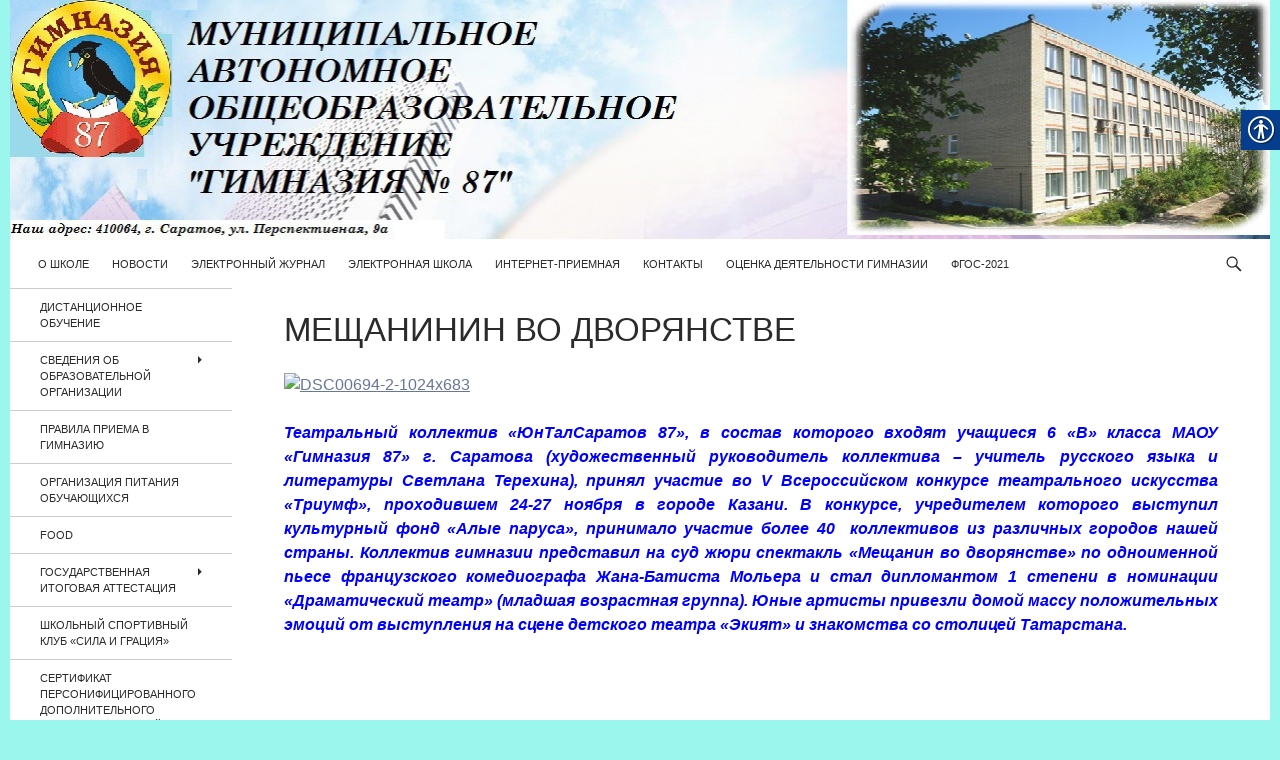

--- FILE ---
content_type: text/html; charset=utf-8
request_url: https://gimnasya87.ru/%D0%BC%D0%B5%D1%89%D0%B0%D0%BD%D0%B8%D0%BD%D0%B8%D0%BD-%D0%B2%D0%BE-%D0%B4%D0%B2%D0%BE%D1%80%D1%8F%D0%BD%D1%81%D1%82%D0%B2%D0%B5
body_size: 20074
content:
<!DOCTYPE html>
<!--[if IE 7]>
<html class="ie ie7" lang="ru-RU">
<![endif]-->
<!--[if IE 8]>
<html class="ie ie8" lang="ru-RU">
<![endif]-->
<!--[if !(IE 7) & !(IE 8)]><!-->
<html lang="ru-RU">
<!--<![endif]-->
<head>

	<meta charset="UTF-8">
	<meta name="viewport" content="width=device-width">
	<title>Мещанинин во дворянстве | МУНИЦИПАЛЬНОЕ АВТОНОМНОЕ ОБЩЕОБРАЗОВАТЕЛЬНОЕ УЧРЕЖДЕНИЕ  &quot;ГИМНАЗИЯ № 87&quot;</title>
	<link rel="profile" href="#">
	<link rel="pingback" href="/xmlrpc.php">
	<!--[if lt IE 9]>
	<script src="/wp-content/themes/twentyfourteen/js/html5.js?ver=3.7.0"></script>
	<![endif]-->
	<meta name="robots" content="max-image-preview:large"/>
<link rel="dns-prefetch" href="#"/>
<link rel="alternate" type="application/rss+xml" title="МУНИЦИПАЛЬНОЕ АВТОНОМНОЕ ОБЩЕОБРАЗОВАТЕЛЬНОЕ УЧРЕЖДЕНИЕ  &quot;ГИМНАЗИЯ № 87&quot; » Лента" href="/feed"/>
<link rel="alternate" type="application/rss+xml" title="МУНИЦИПАЛЬНОЕ АВТОНОМНОЕ ОБЩЕОБРАЗОВАТЕЛЬНОЕ УЧРЕЖДЕНИЕ  &quot;ГИМНАЗИЯ № 87&quot; » Лента комментариев" href="/comments/feed"/>
<link rel="alternate" type="application/rss+xml" title="МУНИЦИПАЛЬНОЕ АВТОНОМНОЕ ОБЩЕОБРАЗОВАТЕЛЬНОЕ УЧРЕЖДЕНИЕ  &quot;ГИМНАЗИЯ № 87&quot; » Лента комментариев к «Мещанинин во дворянстве»" href="/%d0%bc%d0%b5%d1%89%d0%b0%d0%bd%d0%b8%d0%bd%d0%b8%d0%bd-%d0%b2%d0%be-%d0%b4%d0%b2%d0%be%d1%80%d1%8f%d0%bd%d1%81%d1%82%d0%b2%d0%b5/feed"/>
		<script>
			window._wpemojiSettings = {"baseUrl":"http:\/\/s.w.org\/images\/core\/emoji\/13.0.1\/72x72\/","ext":".png","svgUrl":"http:\/\/s.w.org\/images\/core\/emoji\/13.0.1\/svg\/","svgExt":".svg","source":{"concatemoji":"http:\/\/gimnasya87.ru\/wp-includes\/js\/wp-emoji-release.min.js?ver=5.7.6"}};
			!function(e,a,t){var n,r,o,i=a.createElement("canvas"),p=i.getContext&&i.getContext("2d");function s(e,t){var a=String.fromCharCode;p.clearRect(0,0,i.width,i.height),p.fillText(a.apply(this,e),0,0);e=i.toDataURL();return p.clearRect(0,0,i.width,i.height),p.fillText(a.apply(this,t),0,0),e===i.toDataURL()}function c(e){var t=a.createElement("script");t.src=e,t.defer=t.type="text/javascript",a.getElementsByTagName("head")[0].appendChild(t)}for(o=Array("flag","emoji"),t.supports={everything:!0,everythingExceptFlag:!0},r=0;r<o.length;r++)t.supports[o[r]]=function(e){if(!p||!p.fillText)return!1;switch(p.textBaseline="top",p.font="600 32px Arial",e){case"flag":return s([127987,65039,8205,9895,65039],[127987,65039,8203,9895,65039])?!1:!s([55356,56826,55356,56819],[55356,56826,8203,55356,56819])&&!s([55356,57332,56128,56423,56128,56418,56128,56421,56128,56430,56128,56423,56128,56447],[55356,57332,8203,56128,56423,8203,56128,56418,8203,56128,56421,8203,56128,56430,8203,56128,56423,8203,56128,56447]);case"emoji":return!s([55357,56424,8205,55356,57212],[55357,56424,8203,55356,57212])}return!1}(o[r]),t.supports.everything=t.supports.everything&&t.supports[o[r]],"flag"!==o[r]&&(t.supports.everythingExceptFlag=t.supports.everythingExceptFlag&&t.supports[o[r]]);t.supports.everythingExceptFlag=t.supports.everythingExceptFlag&&!t.supports.flag,t.DOMReady=!1,t.readyCallback=function(){t.DOMReady=!0},t.supports.everything||(n=function(){t.readyCallback()},a.addEventListener?(a.addEventListener("DOMContentLoaded",n,!1),e.addEventListener("load",n,!1)):(e.attachEvent("onload",n),a.attachEvent("onreadystatechange",function(){"complete"===a.readyState&&t.readyCallback()})),(n=t.source||{}).concatemoji?c(n.concatemoji):n.wpemoji&&n.twemoji&&(c(n.twemoji),c(n.wpemoji)))}(window,document,window._wpemojiSettings);
		</script>
		<style>
img.wp-smiley,
img.emoji {
	display: inline !important;
	border: none !important;
	box-shadow: none !important;
	height: 1em !important;
	width: 1em !important;
	margin: 0 .07em !important;
	vertical-align: -0.1em !important;
	background: none !important;
	padding: 0 !important;
}
</style>
	<link rel="stylesheet" id="wp-block-library-css" href="/wp-includes/css/dist/block-library/style.min.css?ver=5.7.6" media="all"/>
<link rel="stylesheet" id="wp-block-library-theme-css" href="/wp-includes/css/dist/block-library/theme.min.css?ver=5.7.6" media="all"/>
<link rel="stylesheet" id="real-accessability-css" href="/wp-content/plugins/real-accessability/real-accessability.css?ver=1.0" media="all"/>
<link rel="stylesheet" id="genericons-css" href="/wp-content/plugins/jetpack/_inc/genericons/genericons/genericons.css?ver=3.1" media="all"/>
<link rel="stylesheet" id="twentyfourteen-style-css" href="/wp-content/themes/twentyfourteen/style.css?ver=20190507" media="all"/>
<link rel="stylesheet" id="twentyfourteen-block-style-css" href="/wp-content/themes/twentyfourteen/css/blocks.css?ver=20190102" media="all"/>
<!--[if lt IE 9]>
<link rel='stylesheet' id='twentyfourteen-ie-css'  href='/wp-content/themes/twentyfourteen/css/ie.css?ver=20140701' media='all' />
<![endif]-->
<script src="/wp-includes/js/jquery/jquery.min.js?ver=3.5.1" id="jquery-core-js"></script>
<script src="/wp-includes/js/jquery/jquery-migrate.min.js?ver=3.3.2" id="jquery-migrate-js"></script>
<link rel="http://api.w.org/" href="/wp-json/"/><link rel="alternate" type="application/json" href="/wp-json/wp/v2/pages/7145"/><link rel="EditURI" type="application/rsd+xml" title="RSD" href="/xmlrpc.php?rsd"/>
<link rel="wlwmanifest" type="application/wlwmanifest+xml" href="/wp-includes/wlwmanifest.xml"/> 
<meta name="generator" content="WordPress 5.7.6"/>
<link rel="canonical" href="/%d0%bc%d0%b5%d1%89%d0%b0%d0%bd%d0%b8%d0%bd%d0%b8%d0%bd-%d0%b2%d0%be-%d0%b4%d0%b2%d0%be%d1%80%d1%8f%d0%bd%d1%81%d1%82%d0%b2%d0%b5"/>

<link rel="alternate" type="application/json+oembed" href="/wp-json/oembed/1.0/embed?url=http%3A%2F%2Fgimnasya87.ru%2F%25d0%25bc%25d0%25b5%25d1%2589%25d0%25b0%25d0%25bd%25d0%25b8%25d0%25bd%25d0%25b8%25d0%25bd-%25d0%25b2%25d0%25be-%25d0%25b4%25d0%25b2%25d0%25be%25d1%2580%25d1%258f%25d0%25bd%25d1%2581%25d1%2582%25d0%25b2%25d0%25b5"/>
<link rel="alternate" type="text/xml+oembed" href="/wp-json/oembed/1.0/embed?url=http%3A%2F%2Fgimnasya87.ru%2F%25d0%25bc%25d0%25b5%25d1%2589%25d0%25b0%25d0%25bd%25d0%25b8%25d0%25bd%25d0%25b8%25d0%25bd-%25d0%25b2%25d0%25be-%25d0%25b4%25d0%25b2%25d0%25be%25d1%2580%25d1%258f%25d0%25bd%25d1%2581%25d1%2582%25d0%25b2%25d0%25b5&amp;format=xml"/>
<style id="fourteen-colors" type="text/css">/* Custom Contrast Color */
		.site:before,
		#secondary,
		.site-header,
		.site-footer,
		.menu-toggle,
		.featured-content,
		.featured-content .entry-header,
		.slider-direction-nav a,
		.ie8 .featured-content,
		.ie8 .site:before,
		.has-black-background-color {
			background-color: #ffffff;
		}

		.has-black-color {
			color: #ffffff;
		}

		.grid .featured-content .entry-header,
		.ie8 .grid .featured-content .entry-header {
			border-color: #ffffff;
		}

		.slider-control-paging a:before {
			background-color: rgba(255,255,255,.33);
		}

		.hentry .mejs-mediaelement,
		.widget .mejs-mediaelement,
 		.hentry .mejs-container .mejs-controls,
 		.widget .mejs-container .mejs-controls {
			background: #ffffff;
		}

		/* Player controls need separation from the contrast background */
		.primary-sidebar .mejs-controls,
		.site-footer .mejs-controls {
			border: 1px solid;
		}
		
			.site-description,
			.secondary-navigation a,
			.widget,
			.widget a,
			.widget-title,
			.widget-title a,
			.widget_calendar caption,
			.site-header a,
			.site-title a,
			.site-title a:hover,
			.menu-toggle:before,
			.site-footer,
			.site-footer a,
			.featured-content a,
			.featured-content .entry-meta,
			.slider-direction-nav a:before,
			.hentry .mejs-container .mejs-controls .mejs-time span,
			.widget .mejs-container .mejs-controls .mejs-time span,
			.hentry .mejs-controls .mejs-button button,
			.widget .mejs-controls .mejs-button button {
				color: #2b2b2b;
			}

			@media screen and (min-width: 783px) {
				.primary-navigation ul ul a {
					color: #fff;
				}
			}

			@media screen and (min-width: 1008px) {
				.secondary-navigation ul ul a,
				.secondary-navigation li:hover > a,
				.secondary-navigation li.focus > a {
					color: #fff;
				}
			}

			.widget_calendar tbody a,
			.site-footer .widget_calendar tbody a,
			.slider-direction-nav a:hover:before {
				color: #fff;
			}

			.slider-control-paging a:before {
				background-color: rgba(0, 0, 0, .33);
			}

			.featured-content {
				background-image: url(/wp-content/plugins/fourteen-colors/pattern-dark-inverse.svg);
			}

			.site-navigation li,
			#secondary,
			.secondary-navigation,
			.secondary-navigation li,
			.widget table,
			.widget th,
			.widget td,
			.widget_archive li,
			.widget_categories li,
			.widget_links li,
			.widget_meta li,
			.widget_nav_menu li,
			.widget_pages li,
			.widget_recent_comments li,
			.widget_recent_entries li,
			.widget_text li,
			.widget_categories li ul,
			.widget_nav_menu li ul,
			.widget_pages li ul,
			.widget_text li ul,
			.widget abbr[title] {
				border-color: rgba(0, 0, 0, .2);
			}

			.widget input,
			.widget textarea {
				background-color: rgba(0, 0, 0, .02);
				border-color: rgba(0, 0, 0, .2);
				color: #000;
			}

			.widget input:focus, .widget textarea:focus {
				border-color: rgba(0, 0, 0, 0.4);
			}

			.widget_twentyfourteen_ephemera .entry-meta a {
				color: rgba(0, 0, 0, 0.7);
			}

			.widget_twentyfourteen_ephemera > ol > li {
				border-bottom-color: rgba(0, 0, 0, 0.2);
			}

			#supplementary + .site-info {
				border-top: 1px solid rgba(0, 0, 0, 0.2);
			}

			.hentry .mejs-controls .mejs-time-rail .mejs-time-total,
			.widget .mejs-controls .mejs-time-rail .mejs-time-total,
			.hentry .mejs-controls .mejs-horizontal-volume-slider .mejs-horizontal-volume-total,
			.widget .mejs-controls .mejs-horizontal-volume-slider .mejs-horizontal-volume-total {
				background: rgba(0,0,0,.3);
			}

			.hentry .mejs-controls .mejs-time-rail .mejs-time-loaded,
			.widget .mejs-controls .mejs-time-rail .mejs-time-loaded,
			.hentry .mejs-controls .mejs-horizontal-volume-slider .mejs-horizontal-volume-current,
			.widget .mejs-controls .mejs-horizontal-volume-slider .mejs-horizontal-volume-current {
				background-color: #2b2b2b;
			}

			/* Override the site title color option with an over-qualified selector, as the option is hidden. */
			h1.site-title a {
				color: #2b2b2b;
			}
		
		.menu-toggle:active,
		.menu-toggle:focus,
		.menu-toggle:hover {
			background-color: #ffffff;
		}
		/* Custom accent color. */
		button,
		.button,
		.contributor-posts-link,
		input[type="button"],
		input[type="reset"],
		input[type="submit"],
		.search-toggle,
		.hentry .mejs-controls .mejs-time-rail .mejs-time-current,
		.widget .mejs-controls .mejs-time-rail .mejs-time-current,
		.hentry .mejs-overlay:hover .mejs-overlay-button,
		.widget .mejs-overlay:hover .mejs-overlay-button,
		.widget button,
		.widget .button,
		.widget input[type="button"],
		.widget input[type="reset"],
		.widget input[type="submit"],
		.widget_calendar tbody a,
		.content-sidebar .widget input[type="button"],
		.content-sidebar .widget input[type="reset"],
		.content-sidebar .widget input[type="submit"],
		.slider-control-paging .slider-active:before,
		.slider-control-paging .slider-active:hover:before,
		.slider-direction-nav a:hover,
		.ie8 .primary-navigation ul ul,
		.ie8 .secondary-navigation ul ul,
		.ie8 .primary-navigation li:hover > a,
		.ie8 .primary-navigation li.focus > a,
		.ie8 .secondary-navigation li:hover > a,
		.ie8 .secondary-navigation li.focus > a,
		.wp-block-file .wp-block-file__button,
		.wp-block-button__link,
		.has-green-background-color {
			background-color: #bdcbef;
		}

		.site-navigation a:hover,
		.is-style-outline .wp-block-button__link:not(.has-text-color),
		.has-green-color {
			color: #bdcbef;
		}

		::-moz-selection {
			background: #bdcbef;
		}

		::selection {
			background: #bdcbef;
		}

		.paging-navigation .page-numbers.current {
			border-color: #bdcbef;
		}

		@media screen and (min-width: 782px) {
			.primary-navigation li:hover > a,
			.primary-navigation li.focus > a,
			.primary-navigation ul ul {
				background-color: #bdcbef;
			}
		}

		@media screen and (min-width: 1008px) {
			.secondary-navigation li:hover > a,
			.secondary-navigation li.focus > a,
			.secondary-navigation ul ul {
				background-color: #bdcbef;
			}
		}
	
			.contributor-posts-link,
			.button,
			button,
			input[type="button"],
			input[type="reset"],
			input[type="submit"],
			.search-toggle:before,
			.hentry .mejs-overlay:hover .mejs-overlay-button,
			.widet .mejs-overlay:hover .mejs-overlay-button,
			.widget button,
			.widget .button,
			.widget input[type="button"],
			.widget input[type="reset"],
			.widget input[type="submit"],
			.widget_calendar tbody a,
			.widget_calendar tbody a:hover,
			.site-footer .widget_calendar tbody a,
			.content-sidebar .widget input[type="button"],
			.content-sidebar .widget input[type="reset"],
			.content-sidebar .widget input[type="submit"],
			button:hover,
			button:focus,
			.button:hover,
			.button:focus,
			.widget a.button:hover,
			.widget a.button:focus,
			.widget a.button:active,
			.content-sidebar .widget a.button,
			.content-sidebar .widget a.button:hover,
			.content-sidebar .widget a.button:focus,
			.content-sidebar .widget a.button:active,
			.contributor-posts-link:hover,
			.contributor-posts-link:active,
			input[type="button"]:hover,
			input[type="button"]:focus,
			input[type="reset"]:hover,
			input[type="reset"]:focus,
			input[type="submit"]:hover,
			input[type="submit"]:focus,
			.slider-direction-nav a:hover:before,
			.ie8 .primary-navigation li:hover > a,
			.ie8 .primary-navigation li.focus > a,
			.ie8 .secondary-navigation li:hover > a,
			.ie8 .secondary-navigation li.focus > a,
			.is-style-outline .wp-block-button__link:not(.has-text-color):hover,
			.is-style-outline .wp-block-button__link:not(.has-text-color):focus,
			.wp-block-button__link {
				color: #2b2b2b;
			}

			@media screen and (min-width: 782px) {
				.site-navigation li .current_page_item > a,
				.site-navigation li .current_page_ancestor > a,
				.site-navigation li .current-menu-item > a,
				.site-navigation li .current-menu-ancestor > a,
				.primary-navigation ul ul a,
				.primary-navigation li:hover > a,
				.primary-navigation li.focus > a,
				.primary-navigation ul ul {
					color: #2b2b2b;
				}
			}

			@media screen and (min-width: 1008px) {
				.secondary-navigation ul ul a,
				.secondary-navigation li:hover > a,
				.secondary-navigation li.focus > a,
				.secondary-navigation ul ul {
					color: #2b2b2b;
				}
			}

			::selection {
				color: #2b2b2b;
			}

			::-moz-selection {
				color: #2b2b2b;
			}

			.hentry .mejs-controls .mejs-time-rail .mejs-time-loaded,
			.widget .mejs-controls .mejs-time-rail .mejs-time-loaded {
				background-color: #2b2b2b;
			}

		
		/* Generated variants of custom accent color. */
		a,
		.content-sidebar .widget a {
			color: #68769a;
		}

		.contributor-posts-link:hover,
		.button:hover,
		.button:focus,
		.slider-control-paging a:hover:before,
		.search-toggle:hover,
		.search-toggle.active,
		.search-box,
		.widget_calendar tbody a:hover,
		button:hover,
		button:focus,
		input[type="button"]:hover,
		input[type="button"]:focus,
		input[type="reset"]:hover,
		input[type="reset"]:focus,
		input[type="submit"]:hover,
		input[type="submit"]:focus,
		.widget button:hover,
		.widget .button:hover,
		.widget button:focus,
		.widget .button:focus,
		.widget input[type="button"]:hover,
		.widget input[type="button"]:focus,
		.widget input[type="reset"]:hover,
		.widget input[type="reset"]:focus,
		.widget input[type="submit"]:hover,
		.widget input[type="submit"]:focus,
		.content-sidebar .widget input[type="button"]:hover,
		.content-sidebar .widget input[type="button"]:focus,
		.content-sidebar .widget input[type="reset"]:hover,
		.content-sidebar .widget input[type="reset"]:focus,
		.content-sidebar .widget input[type="submit"]:hover,
		.content-sidebar .widget input[type="submit"]:focus,
		.ie8 .primary-navigation ul ul a:hover,
		.ie8 .primary-navigation ul ul li.focus > a,
		.ie8 .secondary-navigation ul ul a:hover,
		.ie8 .secondary-navigation ul ul li.focus > a,
		.wp-block-file .wp-block-file__button:hover,
		.wp-block-file .wp-block-file__button:focus,
		.wp-block-button__link:not(.has-text-color):hover,
		.wp-block-button__link:not(.has-text-color):focus,
		.is-style-outline .wp-block-button__link:not(.has-text-color):hover,
		.is-style-outline .wp-block-button__link:not(.has-text-color):focus {
			background-color: #dae8ff;
		}

		.featured-content a:hover,
		.featured-content .entry-title a:hover,
		.widget a:hover,
		.widget-title a:hover,
		.widget_twentyfourteen_ephemera .entry-meta a:hover,
		.hentry .mejs-controls .mejs-button button:hover,
		.widget .mejs-controls .mejs-button button:hover,
		.site-info a:hover,
		.featured-content a:hover,
		.wp-block-latest-comments_comment-meta a:hover,
		.wp-block-latest-comments_comment-meta a:focus {
			color: #dae8ff;
		}

		a:active,
		a:hover,
		.entry-title a:hover,
		.entry-meta a:hover,
		.cat-links a:hover,
		.entry-content .edit-link a:hover,
		.post-navigation a:hover,
		.image-navigation a:hover,
		.comment-author a:hover,
		.comment-list .pingback a:hover,
		.comment-list .trackback a:hover,
		.comment-metadata a:hover,
		.comment-reply-title small a:hover,
		.content-sidebar .widget a:hover,
		.content-sidebar .widget .widget-title a:hover,
		.content-sidebar .widget_twentyfourteen_ephemera .entry-meta a:hover {
			color: #8593b7;
		}

		.page-links a:hover,
		.paging-navigation a:hover {
			border-color: #8593b7;
		}

		.entry-meta .tag-links a:hover:before {
			border-right-color: #8593b7;
		}

		.page-links a:hover,
		.entry-meta .tag-links a:hover {
			background-color: #8593b7;
		}

		@media screen and (min-width: 782px) {
			.primary-navigation ul ul a:hover,
			.primary-navigation ul ul li.focus > a {
				background-color: #dae8ff;
			}
		}

		@media screen and (min-width: 1008px) {
			.secondary-navigation ul ul a:hover,
			.secondary-navigation ul ul li.focus > a {
				background-color: #dae8ff;
			}
		}

		button:active,
		.button:active,
		.contributor-posts-link:active,
		input[type="button"]:active,
		input[type="reset"]:active,
		input[type="submit"]:active,
		.widget input[type="button"]:active,
		.widget input[type="reset"]:active,
		.widget input[type="submit"]:active,
		.content-sidebar .widget input[type="button"]:active,
		.content-sidebar .widget input[type="reset"]:active,
		.content-sidebar .widget input[type="submit"]:active,
		.wp-block-file .wp-block-file__button:active,
		.wp-block-button__link:active {
			background-color: #eefcff;
		}

		.site-navigation .current_page_item > a,
		.site-navigation .current_page_ancestor > a,
		.site-navigation .current-menu-item > a,
		.site-navigation .current-menu-ancestor > a {
			color: #eefcff;
		}
	
		/* Higher contrast Accent Color against contrast color */
		.site-navigation .current_page_item > a,
		.site-navigation .current_page_ancestor > a,
		.site-navigation .current-menu-item > a,
		.site-navigation .current-menu-ancestor > a,
		.site-navigation a:hover,
		.featured-content a:hover,
		.featured-content .entry-title a:hover,
		.widget a:hover,
		.widget-title a:hover,
		.widget_twentyfourteen_ephemera .entry-meta a:hover,
		.hentry .mejs-controls .mejs-button button:hover,
		.widget .mejs-controls .mejs-button button:hover,
		.site-info a:hover,
		.featured-content a:hover {
			color: #8593b7;
		}

		.hentry .mejs-controls .mejs-time-rail .mejs-time-current,
		.widget .mejs-controls .mejs-time-rail .mejs-time-current,
		.slider-control-paging a:hover:before,
		.slider-control-paging .slider-active:before,
		.slider-control-paging .slider-active:hover:before {
			background-color: #8593b7;
		}
	</style>		<style type="text/css" id="twentyfourteen-header-css">
				.site-title,
		.site-description {
			clip: rect(1px 1px 1px 1px); /* IE7 */
			clip: rect(1px, 1px, 1px, 1px);
			position: absolute;
		}
				</style>
		<style id="custom-background-css">
body.custom-background { background-color: #9bf7ee; }
</style>
	
<!-- Jetpack Open Graph Tags -->
<meta property="og:type" content="article"/>
<meta property="og:title" content="Мещанинин во дворянстве"/>
<meta property="og:url" content="/%d0%bc%d0%b5%d1%89%d0%b0%d0%bd%d0%b8%d0%bd%d0%b8%d0%bd-%d0%b2%d0%be-%d0%b4%d0%b2%d0%be%d1%80%d1%8f%d0%bd%d1%81%d1%82%d0%b2%d0%b5"/>
<meta property="og:description" content="Театральный коллектив «ЮнТалСаратов 87», в состав которого входят учащиеся 6 «В» класса МАОУ «Гимназия 87» г. Саратова (художественный руководитель коллектива – учитель русского языка и литературы …"/>
<meta property="article:published_time" content="2017-12-02T19:41:38+00:00"/>
<meta property="article:modified_time" content="2017-12-02T19:41:38+00:00"/>
<meta property="og:site_name" content="МУНИЦИПАЛЬНОЕ АВТОНОМНОЕ ОБЩЕОБРАЗОВАТЕЛЬНОЕ УЧРЕЖДЕНИЕ  &quot;ГИМНАЗИЯ № 87&quot;"/>
<meta property="og:image" content="/wp-content/uploads/2017/12/DSC00694-2-1024x683-300x200.jpg"/>
<meta property="og:image:width" content="300"/>
<meta property="og:image:height" content="200"/>
<meta property="og:image:alt" content="DSC00694-2-1024x683"/>
<meta property="og:locale" content="ru_RU"/>
<meta name="twitter:text:title" content="Мещанинин во дворянстве"/>
<meta name="twitter:image" content="/wp-content/uploads/2017/12/DSC00694-2-1024x683-300x200.jpg?w=640"/>
<meta name="twitter:image:alt" content="DSC00694-2-1024x683"/>
<meta name="twitter:card" content="summary_large_image"/>

<!-- End Jetpack Open Graph Tags -->
		<style id="wp-custom-css">
			h1.site-title{display:none;}
.site:before {position:static !important;}
.primary-navigation{float:left !important;}
.header-main{padding:0 0 0 30px!important;}
#primary-navigation{width:100%;}
.search-box-wrapper{padding-left:0px;}

.primary-navigation a {	padding: 0 10px;}

.search-toggle{background-color:transparent !important;}


#page{	margin: 0px auto;}

.site-content .entry-header, .site-content .entry-content, .site-content .entry-summary, .site-content .entry-meta, .page-content {
	max-width: 90%;}

.content-area {
    padding-top: 24px !important;
}

.masthead-fixed .site-main{
	margin-top:24px !important;
}		</style>
		</head>

<body class="page-template-default page page-id-7145 custom-background wp-embed-responsive real-accessability-body header-image full-width singular">
<div id="page" class="hfeed site">
		<div id="site-header">
		<a href="/" rel="home">
			<img src="/wp-content/uploads/2014/08/cropped-2.jpg" width="1260" height="240" alt="МУНИЦИПАЛЬНОЕ АВТОНОМНОЕ ОБЩЕОБРАЗОВАТЕЛЬНОЕ УЧРЕЖДЕНИЕ  &quot;ГИМНАЗИЯ № 87&quot;">
		</a>
	</div>
	
	<header id="masthead" class="site-header" role="banner">
		<div class="header-main">
			<h1 class="site-title"><a href="/" rel="home">МУНИЦИПАЛЬНОЕ АВТОНОМНОЕ ОБЩЕОБРАЗОВАТЕЛЬНОЕ УЧРЕЖДЕНИЕ  &quot;ГИМНАЗИЯ № 87&quot;</a></h1>



			<nav id="primary-navigation" class="site-navigation primary-navigation" role="navigation">
<div class="search-toggle">
				<a href="#search-container" class="screen-reader-text" aria-expanded="false" aria-controls="search-container">Поиск</a>
</div>
				<button class="menu-toggle">Основное меню</button>
				<a class="screen-reader-text skip-link" href="#content">Перейти к содержимому</a>
				<div class="menu-gorizontalnoe-menyu-container"><ul id="primary-menu" class="nav-menu"><li id="menu-item-17" class="menu-item menu-item-type-post_type menu-item-object-page menu-item-17"><a href="/%d0%be-%d1%88%d0%ba%d0%be%d0%bb%d0%b5">О школе</a></li>
<li id="menu-item-19" class="menu-item menu-item-type-taxonomy menu-item-object-category menu-item-19"><a href="/category/news">Новости</a></li>
<li id="menu-item-18" class="menu-item menu-item-type-custom menu-item-object-custom menu-item-18"><a target="_blank" rel="noopener" href="#">Электронный журнал</a></li>
<li id="menu-item-1145" class="menu-item menu-item-type-post_type menu-item-object-page menu-item-1145"><a href="/%d1%8d%d0%bb%d0%b5%d0%ba%d1%82%d1%80%d0%be%d0%bd%d0%bd%d0%b0%d1%8f-%d1%88%d0%ba%d0%be%d0%bb%d0%b0">Электронная школа</a></li>
<li id="menu-item-15" class="menu-item menu-item-type-post_type menu-item-object-page menu-item-15"><a href="/%d0%b8%d0%bd%d1%82%d0%b5%d1%80%d0%bd%d0%b5%d1%82-%d0%bf%d1%80%d0%b8%d0%b5%d0%bc%d0%bd%d0%b0%d1%8f">Интернет-приемная</a></li>
<li id="menu-item-16" class="menu-item menu-item-type-post_type menu-item-object-page menu-item-16"><a href="/%d0%ba%d0%be%d0%bd%d1%82%d0%b0%d0%ba%d1%82%d1%8b">Контакты</a></li>
<li id="menu-item-9577" class="menu-item menu-item-type-post_type menu-item-object-page menu-item-9577"><a href="/%d0%be%d1%86%d0%b5%d0%bd%d0%ba%d0%b0-%d0%b4%d0%b5%d1%8f%d1%82%d0%b5%d0%bb%d1%8c%d0%bd%d0%be%d1%81%d1%82%d0%b8-%d0%b3%d0%b8%d0%bc%d0%bd%d0%b0%d0%b7%d0%b8%d0%b8">Оценка деятельности гимназии</a></li>
<li id="menu-item-12388" class="menu-item menu-item-type-post_type menu-item-object-page menu-item-12388"><a href="/fgos-2021">ФГОС-2021</a></li>
</ul></div>			</nav>
		</div>

		<div id="search-container" class="search-box-wrapper hide">
			<div class="search-box">
				<form role="search" method="get" class="search-form" action="/">
				<label>
					<span class="screen-reader-text">Найти:</span>
					<input type="search" class="search-field" placeholder="Поиск…" value="" name="s"/>
				</label>
				<input type="submit" class="search-submit" value="Поиск"/>
			</form>			</div>
		</div>
	</header><!-- #masthead -->
	
		<div id="main" class="site-main">

<div id="main-content" class="main-content">

	<div id="primary" class="content-area">
		<div id="content" class="site-content" role="main">

			
<article id="post-7145" class="post-7145 page type-page status-publish hentry">
	<header class="entry-header"><h1 class="entry-title">Мещанинин во дворянстве</h1></header><!-- .entry-header -->
	<div class="entry-content">
		<p><a href="/wp-content/uploads/2017/12/DSC00694-2-1024x683.jpg"><img loading="lazy" class="alignnone size-medium wp-image-7143" src="/wp-content/uploads/2017/12/DSC00694-2-1024x683-300x200.jpg" alt="DSC00694-2-1024x683" width="300" height="200"/></a></p>
<p style="text-align: justify;"><span style="color: #0000ff;"><strong><em>Театральный коллектив «ЮнТалСаратов 87», в состав которого входят учащиеся 6 «В» класса МАОУ «Гимназия 87» г. Саратова (художественный руководитель коллектива – учитель русского языка и литературы Светлана Терехина), принял участие во V Всероссийском конкурсе театрального искусства<span id="more-16679"></span>«Триумф», проходившем 24-27 ноября в городе Казани. В конкурсе, учредителем которого выступил культурный фонд «Алые паруса», принимало участие более 40  коллективов из различных городов нашей страны. Коллектив гимназии представил на суд жюри спектакль «Мещанин во дворянстве» по одноименной пьесе французского комедиографа Жана-Батиста Мольера и стал дипломантом 1 степени в номинации «Драматический театр» (младшая возрастная группа). Юные артисты привезли домой массу положительных эмоций от выступления на сцене детского театра «Экият» и знакомства со столицей Татарстана.</em></strong></span></p>
<p>&nbsp;</p>
	</div><!-- .entry-content -->
</article><!-- #post-7145 -->

		</div><!-- #content -->
	</div><!-- #primary -->
	</div><!-- #main-content -->

<div id="secondary">
	
		<nav role="navigation" class="navigation site-navigation secondary-navigation">
		<div class="menu-bokovoe-menyu-container"><ul id="menu-bokovoe-menyu" class="menu"><li id="menu-item-10223" class="menu-item menu-item-type-post_type menu-item-object-page menu-item-10223"><a href="/%d0%b4%d0%b8%d1%81%d1%82%d0%b0%d0%bd%d1%86%d0%b8%d0%be%d0%bd%d0%bd%d0%be%d0%b5-%d0%be%d0%b1%d1%83%d1%87%d0%b5%d0%bd%d0%b8%d0%b5">Дистанционное обучение</a></li>
<li id="menu-item-2610" class="menu-item menu-item-type-post_type menu-item-object-page menu-item-home menu-item-has-children menu-item-2610"><a href="/">Сведения об образовательной организации</a>
<ul class="sub-menu">
	<li id="menu-item-2611" class="menu-item menu-item-type-post_type menu-item-object-page menu-item-2611"><a href="/%d0%be%d1%81%d0%bd%d0%be%d0%b2%d0%bd%d1%8b%d0%b5-%d1%81%d0%b2%d0%b5%d0%b4%d0%b5%d0%bd%d0%b8%d1%8f">Основные сведения</a></li>
	<li id="menu-item-2603" class="menu-item menu-item-type-post_type menu-item-object-page menu-item-has-children menu-item-2603"><a href="/%d1%81%d1%82%d1%80%d1%83%d0%ba%d1%82%d1%83%d1%80%d0%b0-%d0%b8-%d0%be%d1%80%d0%b3%d0%b0%d0%bd%d1%8b-%d1%83%d0%bf%d1%80%d0%b0%d0%b2%d0%bb%d0%b5%d0%bd%d0%b8%d1%8f-%d0%be%d0%b1%d1%80%d0%b0%d0%b7%d0%be">Структура и органы управления образовательной организацией</a>
	<ul class="sub-menu">
		<li id="menu-item-4591" class="menu-item menu-item-type-post_type menu-item-object-page menu-item-4591"><a href="/%d0%bd%d0%b0%d0%b1%d0%bb%d1%8e%d0%b4%d0%b0%d1%82%d0%b5%d0%bb%d1%8c%d0%bd%d1%8b%d0%b9-%d1%81%d0%be%d0%b2%d0%b5%d1%82-%d1%83%d1%87%d1%80%d0%b5%d0%b6%d0%b4%d0%b5%d0%bd%d0%b8%d1%8f-2">НАБЛЮДАТЕЛЬНЫЙ СОВЕТ УЧРЕЖДЕНИЯ</a></li>
		<li id="menu-item-4504" class="menu-item menu-item-type-post_type menu-item-object-page menu-item-4504"><a href="/%d0%b4%d0%b8%d1%80%d0%b5%d0%ba%d1%82%d0%be%d1%80-%d0%b3%d0%b8%d0%bc%d0%bd%d0%b0%d0%b7%d0%b8%d0%b8">Директор Учреждения</a></li>
		<li id="menu-item-4605" class="menu-item menu-item-type-post_type menu-item-object-page menu-item-4605"><a href="/%d1%83%d0%bf%d1%80%d0%b0%d0%b2%d0%bb%d1%8f%d1%8e%d1%89%d0%b8%d0%b9-%d1%81%d0%be%d0%b2%d0%b5%d1%82-%d1%83%d1%87%d1%80%d0%b5%d0%b6%d0%b4%d0%b5%d0%bd%d0%b8%d1%8f">Управляющий Совет Учреждения</a></li>
		<li id="menu-item-4543" class="menu-item menu-item-type-post_type menu-item-object-page menu-item-4543"><a href="/%d0%be%d0%b1%d1%89%d0%b5%d0%b5-%d1%81%d0%be%d0%b1%d1%80%d0%b0%d0%bd%d0%b8%d0%b5-%d1%82%d1%80%d1%83%d0%b4%d0%be%d0%b2%d0%be%d0%b3%d0%be-%d0%ba%d0%be%d0%bb%d0%bb%d0%b5%d0%ba%d1%82%d0%b8%d0%b2%d0%b0">Общее собрание трудового коллектива Учреждения</a></li>
		<li id="menu-item-4599" class="menu-item menu-item-type-post_type menu-item-object-page menu-item-4599"><a href="/%d0%bf%d0%b5%d0%b4%d0%b0%d0%b3%d0%be%d0%b3%d0%b8%d1%87%d0%b5%d1%81%d0%ba%d0%b8%d0%b9-%d1%81%d0%be%d0%b2%d0%b5%d1%82-%d1%83%d1%87%d1%80%d0%b5%d0%b6%d0%b4%d0%b5%d0%bd%d0%b8%d1%8f">Педагогический совет Учреждения</a></li>
		<li id="menu-item-4537" class="menu-item menu-item-type-post_type menu-item-object-page menu-item-4537"><a href="/%d0%ba%d0%be%d0%bd%d1%84%d0%b5%d1%80%d0%b5%d0%bd%d1%86%d0%b8%d1%8f-%d1%83%d1%87%d1%80%d0%b5%d0%b6%d0%b4%d0%b5%d0%bd%d0%b8%d1%8f">Конференция Учреждения</a></li>
		<li id="menu-item-4556" class="menu-item menu-item-type-post_type menu-item-object-page menu-item-4556"><a href="/%d1%81%d0%be%d0%b2%d0%b5%d1%89%d0%b0%d0%bd%d0%b8%d0%b5-%d0%bf%d1%80%d0%b8-%d0%b4%d0%b8%d1%80%d0%b5%d0%ba%d1%82%d0%be%d1%80%d0%b5">Совещание при директоре</a></li>
		<li id="menu-item-4596" class="menu-item menu-item-type-post_type menu-item-object-page menu-item-4596"><a href="/%d1%81%d0%be%d0%b2%d0%b5%d1%82-%d0%be%d0%b1%d1%83%d1%87%d0%b0%d1%8e%d1%89%d0%b8%d1%85%d1%81%d1%8f">Совет обучающихся</a></li>
		<li id="menu-item-4565" class="menu-item menu-item-type-post_type menu-item-object-page menu-item-4565"><a href="/%d0%ba%d0%bb%d0%b0%d1%81%d1%81%d0%bd%d1%8b%d0%b9-%d0%be%d1%80%d0%b3%d0%b0%d0%bd-%d1%83%d1%87%d0%b5%d0%bd%d0%b8%d1%87%d0%b5%d1%81%d0%ba%d0%be%d0%b3%d0%be-%d1%81%d0%b0%d0%bc%d0%be%d1%83%d0%bf%d1%80">Классный орган ученического самоуправления</a></li>
	</ul>
</li>
	<li id="menu-item-71" class="menu-item menu-item-type-post_type menu-item-object-page menu-item-has-children menu-item-71"><a href="/%d0%bd%d0%be%d1%80%d0%bc%d0%b0%d1%82%d0%b8%d0%b2%d0%bd%d0%be-%d0%bf%d1%80%d0%b0%d0%b2%d0%be%d0%b2%d0%b0%d1%8f-%d0%b1%d0%b0%d0%b7%d0%b0">Документы</a>
	<ul class="sub-menu">
		<li id="menu-item-87" class="menu-item menu-item-type-post_type menu-item-object-page menu-item-87"><a href="/%d0%bf%d1%80%d0%b0%d0%b2%d0%be%d1%83%d1%81%d1%82%d0%b0%d0%bd%d0%b0%d0%b2%d0%bb%d0%b8%d0%b2%d0%b0%d1%8e%d1%89%d0%b8%d0%b5-%d0%b4%d0%be%d0%ba%d1%83%d0%bc%d0%b5%d0%bd%d1%82%d1%8b">Правоустанавливающие документы</a></li>
		<li id="menu-item-131" class="menu-item menu-item-type-post_type menu-item-object-page menu-item-131"><a href="/%d0%bf%d0%bb%d0%b0%d0%bd-%d1%84%d0%b8%d0%bd%d0%b0%d0%bd%d1%81%d0%be%d0%b2%d0%be-%d1%85%d0%be%d0%b7%d1%8f%d0%b9%d1%81%d1%82%d0%b2%d0%b5%d0%bd%d0%bd%d0%be%d0%b9-%d0%b4%d0%b5%d1%8f%d1%82%d0%b5%d0%bb">Финансово-хозяйственная деятельность</a></li>
		<li id="menu-item-197" class="menu-item menu-item-type-post_type menu-item-object-page menu-item-has-children menu-item-197"><a href="/%d0%bf%d0%be%d0%bb%d0%be%d0%b6%d0%b5%d0%bd%d0%b8%d1%8f-%d0%be%d1%83">Локальные нормативные акты</a>
		<ul class="sub-menu">
			<li id="menu-item-3796" class="menu-item menu-item-type-post_type menu-item-object-page menu-item-3796"><a href="/%d0%bb%d0%be%d0%ba%d0%b0%d0%bb%d1%8c%d0%bd%d1%8b%d0%b5-%d0%b0%d0%ba%d1%82%d1%8b-%d1%80%d0%b5%d0%b3%d0%bb%d0%b0%d0%bc%d0%b5%d0%bd%d1%82%d0%b8%d1%80%d1%83%d1%8e%d1%89%d0%b8%d0%b5-%d1%83%d0%bf%d1%80">Локальные акты, регламентирующие управление учреждением</a></li>
			<li id="menu-item-3843" class="menu-item menu-item-type-post_type menu-item-object-page menu-item-3843"><a href="/%d0%bb%d0%be%d0%ba%d0%b0%d0%bb%d1%8c%d0%bd%d1%8b%d0%b5-%d0%bd%d0%be%d1%80%d0%bc%d0%b0%d1%82%d0%b8%d0%b2%d0%bd%d1%8b%d0%b5-%d0%b0%d0%ba%d1%82%d1%8b-%d1%80%d0%b5%d0%b3%d0%bb%d0%b0%d0%bc%d0%b5%d0%bd">Локальные нормативные акты, регламентирующие организационные аспекты деятельности организации</a></li>
			<li id="menu-item-3856" class="menu-item menu-item-type-post_type menu-item-object-page menu-item-3856"><a href="/%d0%be%d1%85%d1%80%d0%b0%d0%bd%d0%b0-%d1%82%d1%80%d1%83%d0%b4%d0%b0-%d0%b8-%d0%b0%d0%bd%d1%82%d0%b8%d0%ba%d0%be%d1%80%d1%80%d1%83%d0%bf%d1%86%d0%b8%d0%be%d0%bd%d0%bd%d0%b0%d1%8f-%d0%b4%d0%b5%d1%8f">Охрана труда и антикоррупционная деятельность</a></li>
			<li id="menu-item-3868" class="menu-item menu-item-type-post_type menu-item-object-page menu-item-3868"><a href="/%d0%bb%d0%be%d0%ba%d0%b0%d0%bb%d1%8c%d0%bd%d1%8b%d0%b5-%d0%bd%d0%be%d1%80%d0%bc%d0%b0%d1%82%d0%b8%d0%b2%d0%bd%d1%8b%d0%b5-%d0%b0%d0%ba%d1%82%d1%8b-%d1%80%d0%b5%d0%b3%d0%bb%d0%b0%d0%bc%d0%b5%d0%bd-2">Локальные нормативные акты, регламентирующие условия реализации образовательной программы</a></li>
			<li id="menu-item-3884" class="menu-item menu-item-type-post_type menu-item-object-page menu-item-3884"><a href="/%d0%bf%d1%80%d0%b0%d0%b2%d0%b0-%d0%be%d0%b1%d1%8f%d0%b7%d0%b0%d0%bd%d0%bd%d0%be%d1%81%d1%82%d0%b8-%d0%b8-%d0%be%d1%82%d0%b2%d0%b5%d1%82%d1%81%d1%82%d0%b2%d0%b5%d0%bd%d0%bd%d0%be%d1%81%d1%82%d1%8c">Права, обязанности и ответственность участников образовательного процесса</a></li>
			<li id="menu-item-3904" class="menu-item menu-item-type-post_type menu-item-object-page menu-item-3904"><a href="/%d0%be%d1%86%d0%b5%d0%bd%d0%ba%d0%b0-%d0%b8-%d1%83%d1%87%d0%b5%d1%82-%d0%be%d0%b1%d1%80%d0%b0%d0%b7%d0%be%d0%b2%d0%b0%d1%82%d0%b5%d0%bb%d1%8c%d0%bd%d1%8b%d1%85-%d0%b4%d0%be%d1%81%d1%82%d0%b8%d0%b6">Оценка и учет образовательных достижений</a></li>
			<li id="menu-item-3912" class="menu-item menu-item-type-post_type menu-item-object-page menu-item-3912"><a href="/%d0%bb%d0%be%d0%ba%d0%b0%d0%bb%d1%8c%d0%bd%d1%8b%d0%b5-%d0%bd%d0%be%d1%80%d0%bc%d0%b0%d1%82%d0%b8%d0%b2%d0%bd%d1%8b%d0%b5-%d0%b0%d0%ba%d1%82%d1%8b-%d1%80%d0%b5%d0%b3%d0%bb%d0%b0%d0%bc%d0%b5%d0%bd-3">Локальные нормативные акты, регламентирующие меры социальной поддержки обучающихся образовательной организации</a></li>
			<li id="menu-item-3919" class="menu-item menu-item-type-post_type menu-item-object-page menu-item-3919"><a href="/%d0%bb%d0%be%d0%ba%d0%b0%d0%bb%d1%8c%d0%bd%d1%8b%d0%b5-%d0%bd%d0%be%d1%80%d0%bc%d0%b0%d1%82%d0%b8%d0%b2%d0%bd%d1%8b%d0%b5-%d0%b0%d0%ba%d1%82%d1%8b-%d1%80%d0%b5%d0%b3%d0%bb%d0%b0%d0%bc%d0%b5%d0%bd-4">Локальные нормативные акты, регламентирующие образовательные отношения</a></li>
			<li id="menu-item-3928" class="menu-item menu-item-type-post_type menu-item-object-page menu-item-3928"><a href="/%d0%bb%d0%be%d0%ba%d0%b0%d0%bb%d1%8c%d0%bd%d1%8b%d0%b5-%d0%bd%d0%be%d1%80%d0%bc%d0%b0%d1%82%d0%b8%d0%b2%d0%bd%d1%8b%d0%b5-%d0%b0%d0%ba%d1%82%d1%8b-%d1%80%d0%b5%d0%b3%d0%bb%d0%b0%d0%bc%d0%b5%d0%bd-5">Локальные нормативные акты, регламентирующие открытость и доступность информации о деятельности учреждения</a></li>
		</ul>
</li>
		<li id="menu-item-270" class="menu-item menu-item-type-post_type menu-item-object-page menu-item-270"><a href="/%d0%be%d1%82%d1%87%d0%b5%d1%82-%d0%be-%d1%81%d0%b0%d0%bc%d0%be%d0%be%d0%b1%d1%81%d0%bb%d0%b5%d0%b4%d0%be%d0%b2%d0%b0%d0%bd%d0%b8%d0%b8">Отчет о результатах самообследования</a></li>
		<li id="menu-item-76" class="menu-item menu-item-type-post_type menu-item-object-page menu-item-76"><a href="/%d0%bf%d1%83%d0%b1%d0%bb%d0%b8%d1%87%d0%bd%d1%8b%d0%b9-%d0%b4%d0%be%d0%ba%d0%bb%d0%b0%d0%b4-%d1%80%d1%83%d0%ba%d0%be%d0%b2%d0%be%d0%b4%d0%b8%d1%82%d0%b5%d0%bb%d1%8f">Публичный доклад директора</a></li>
		<li id="menu-item-257" class="menu-item menu-item-type-post_type menu-item-object-page menu-item-257"><a href="/%d0%bf%d0%bb%d0%b0%d1%82%d0%bd%d1%8b%d0%b5-%d0%b4%d0%be%d0%bf%d0%be%d0%bb%d0%bd%d0%b8%d1%82%d0%b5%d0%bb%d1%8c%d0%bd%d1%8b%d0%b5-%d0%be%d0%b1%d1%80%d0%b0%d0%b7%d0%be%d0%b2%d0%b0%d1%82%d0%b5%d0%bb%d1%8c">Платные дополнительные образовательные услуги</a></li>
		<li id="menu-item-2615" class="menu-item menu-item-type-post_type menu-item-object-page menu-item-2615"><a href="/%d0%bf%d1%80%d0%b5%d0%b4%d0%bf%d0%b8%d1%81%d0%b0%d0%bd%d0%b8%d1%8f-%d0%be%d1%80%d0%b3%d0%b0%d0%bd%d0%be%d0%b2-%d0%be%d1%81%d1%83%d1%89%d0%b5%d1%81%d1%82%d0%b2%d0%bb%d1%8f%d1%8e%d1%89%d0%b8%d1%85">Предписания органов, осуществляющих государственный контроль (надзор) в сфере образования</a></li>
	</ul>
</li>
	<li id="menu-item-189" class="menu-item menu-item-type-post_type menu-item-object-page menu-item-has-children menu-item-189"><a href="/%d1%83%d1%87%d0%b5%d0%b1%d0%bd%d1%8b%d0%b9-%d0%bf%d1%80%d0%be%d1%86%d0%b5%d1%81%d1%81">Образование</a>
	<ul class="sub-menu">
		<li id="menu-item-846" class="menu-item menu-item-type-post_type menu-item-object-page menu-item-has-children menu-item-846"><a href="/%d1%80%d0%b0%d0%b1%d0%be%d1%87%d0%b8%d0%b5-%d0%bf%d1%80%d0%be%d0%b3%d1%80%d0%b0%d0%bc%d0%bc%d1%8b">Рабочие программы</a>
		<ul class="sub-menu">
			<li id="menu-item-3761" class="menu-item menu-item-type-post_type menu-item-object-page menu-item-3761"><a href="/%d0%bd%d0%b0%d1%87%d0%b0%d0%bb%d1%8c%d0%bd%d0%be%d0%b5-%d0%be%d0%b1%d1%89%d0%b5%d0%b5-%d0%be%d0%b1%d1%80%d0%b0%d0%b7%d0%be%d0%b2%d0%b0%d0%bd%d0%b8%d0%b5">Начальное общее образование</a></li>
			<li id="menu-item-3979" class="menu-item menu-item-type-post_type menu-item-object-page menu-item-has-children menu-item-3979"><a href="/%d0%be%d1%81%d0%bd%d0%be%d0%b2%d0%bd%d0%be%d0%b5-%d0%be%d0%b1%d1%89%d0%b5%d0%b5-%d0%be%d0%b1%d1%80%d0%b0%d0%b7%d0%be%d0%b2%d0%b0%d0%bd%d0%b8%d0%b5-2">Основное общее образование</a>
			<ul class="sub-menu">
				<li id="menu-item-4056" class="menu-item menu-item-type-post_type menu-item-object-page menu-item-4056"><a href="/%d1%80%d1%83%d1%81%d1%81%d0%ba%d0%b8%d0%b9-%d1%8f%d0%b7%d1%8b%d0%ba">Русский язык</a></li>
				<li id="menu-item-4055" class="menu-item menu-item-type-post_type menu-item-object-page menu-item-4055"><a href="/%d0%bb%d0%b8%d1%82%d0%b5%d1%80%d0%b0%d1%82%d1%83%d1%80%d0%b0">Литература</a></li>
				<li id="menu-item-4020" class="menu-item menu-item-type-post_type menu-item-object-page menu-item-4020"><a href="/%d0%b8%d0%bd%d0%be%d1%81%d1%82%d1%80%d0%b0%d0%bd%d0%bd%d1%8b%d0%b9-%d1%8f%d0%b7%d1%8b%d0%ba">Иностранный язык</a></li>
				<li id="menu-item-4274" class="menu-item menu-item-type-post_type menu-item-object-page menu-item-4274"><a href="/%d0%bc%d0%b0%d1%82%d0%b5%d0%bc%d0%b0%d1%82%d0%b8%d0%ba%d0%b0-2">Математика</a></li>
				<li id="menu-item-4259" class="menu-item menu-item-type-post_type menu-item-object-page menu-item-4259"><a href="/%d0%b8%d0%bd%d1%84%d0%be%d1%80%d0%bc%d0%b0%d1%82%d0%b8%d0%ba%d0%b0-2">Информатика</a></li>
				<li id="menu-item-4058" class="menu-item menu-item-type-post_type menu-item-object-page menu-item-4058"><a href="/%d1%84%d0%b8%d0%b7%d0%b8%d0%ba%d0%b0">Физика</a></li>
				<li id="menu-item-3995" class="menu-item menu-item-type-post_type menu-item-object-page menu-item-3995"><a href="/%d0%b8%d1%81%d1%82%d0%be%d1%80%d0%b8%d1%8f">История</a></li>
				<li id="menu-item-4008" class="menu-item menu-item-type-post_type menu-item-object-page menu-item-4008"><a href="/%d0%be%d0%b1%d1%89%d0%b5%d1%81%d1%82%d0%b2%d0%be%d0%b7%d0%bd%d0%b0%d0%bd%d0%b8%d0%b5">Обществознание</a></li>
				<li id="menu-item-4282" class="menu-item menu-item-type-post_type menu-item-object-page menu-item-4282"><a href="/%d0%bf%d1%80%d0%b0%d0%b2%d0%be-2">Право</a></li>
				<li id="menu-item-4386" class="menu-item menu-item-type-post_type menu-item-object-page menu-item-4386"><a href="/%d1%8d%d0%ba%d0%be%d0%bd%d0%be%d0%bc%d0%b8%d0%ba%d0%b0">Экономика</a></li>
				<li id="menu-item-4292" class="menu-item menu-item-type-post_type menu-item-object-page menu-item-4292"><a href="/%d0%b1%d0%b8%d0%be%d0%bb%d0%be%d0%b3%d0%b8%d1%8f-2">Биология</a></li>
				<li id="menu-item-4151" class="menu-item menu-item-type-post_type menu-item-object-page menu-item-4151"><a href="/%d0%b8%d1%81%d1%82%d0%be%d1%80%d0%b8%d1%8f-2">Химия</a></li>
				<li id="menu-item-4344" class="menu-item menu-item-type-post_type menu-item-object-page menu-item-4344"><a href="/%d0%b3%d0%b5%d0%be%d0%b3%d1%80%d0%b0%d1%84%d0%b8%d1%8f">География</a></li>
				<li id="menu-item-4059" class="menu-item menu-item-type-post_type menu-item-object-page menu-item-4059"><a href="/%d0%be%d0%b7%d0%be%d0%b6-%d0%be%d0%b1%d0%b6">ОЗОЖ, ОБЖ</a></li>
				<li id="menu-item-4334" class="menu-item menu-item-type-post_type menu-item-object-page menu-item-4334"><a href="/%d0%b8%d1%81%d0%ba%d1%83%d1%81%d1%81%d1%82%d0%b2%d0%be">Искусство</a></li>
				<li id="menu-item-4057" class="menu-item menu-item-type-post_type menu-item-object-page menu-item-4057"><a href="/%d1%82%d0%b5%d1%85%d0%bd%d0%be%d0%bb%d0%be%d0%b3%d0%b8%d1%8f">Технология</a></li>
				<li id="menu-item-4060" class="menu-item menu-item-type-post_type menu-item-object-page menu-item-4060"><a href="/%d1%84%d0%b8%d0%b7%d0%b8%d1%87%d0%b5%d1%81%d0%ba%d0%b0%d1%8f-%d0%ba%d1%83%d0%bb%d1%8c%d1%82%d1%83%d1%80%d0%b0">Физическая культура</a></li>
			</ul>
</li>
			<li id="menu-item-3775" class="menu-item menu-item-type-post_type menu-item-object-page menu-item-3775"><a href="/%d1%81%d1%80%d0%b5%d0%b4%d0%bd%d0%b5%d0%b5-%d0%be%d0%b1%d1%89%d0%b5%d0%b5-%d0%be%d0%b1%d1%80%d0%b0%d0%b7%d0%be%d0%b2%d0%b0%d0%bd%d0%b8%d0%b5">Среднее общее образование</a></li>
		</ul>
</li>
		<li id="menu-item-328" class="menu-item menu-item-type-post_type menu-item-object-page menu-item-328"><a href="/%d1%8d%d0%ba%d0%b7%d0%b0%d0%bc%d0%b5%d0%bd%d1%8b/%d0%bf%d1%80%d0%be%d0%bc%d0%b5%d0%b6%d1%83%d1%82%d0%be%d1%87%d0%bd%d0%b0%d1%8f-%d0%b0%d1%82%d1%82%d0%b5%d1%81%d1%82%d0%b0%d1%86%d0%b8%d1%8f">Промежуточная аттестация</a></li>
		<li id="menu-item-6220" class="menu-item menu-item-type-post_type menu-item-object-page menu-item-6220"><a href="/%d0%b4%d0%be%d0%bf%d0%be%d0%bb%d0%bd%d0%b8%d1%82%d0%b5%d0%bb%d1%8c%d0%bd%d0%be%d0%b5-%d0%be%d0%b1%d1%80%d0%b0%d0%b7%d0%be%d0%b2%d0%b0%d0%bd%d0%b8%d0%b5">Дополнительное образование</a></li>
		<li id="menu-item-12069" class="menu-item menu-item-type-post_type menu-item-object-page menu-item-12069"><a href="/formirovaniem-i-ocenka-funkcionalnoj-gramotnosti-obuchayushhixsya">формирование и оценкА функциональной грамотности обучающихся</a></li>
	</ul>
</li>
	<li id="menu-item-905" class="menu-item menu-item-type-post_type menu-item-object-page menu-item-905"><a href="/%d0%be%d0%b1%d1%80%d0%b0%d0%b7%d0%be%d0%b2%d0%b0%d1%82%d0%b5%d0%bb%d1%8c%d0%bd%d1%8b%d0%b5-%d1%81%d1%82%d0%b0%d0%bd%d0%b4%d0%b0%d1%80%d1%82%d1%8b">Образовательные стандарты</a></li>
	<li id="menu-item-24" class="menu-item menu-item-type-post_type menu-item-object-page menu-item-has-children menu-item-24"><a href="/%d0%ba%d0%b0%d0%b4%d1%80%d0%be%d0%b2%d1%8b%d0%b9-%d1%81%d0%be%d1%81%d1%82%d0%b0%d0%b2">Руководство. Педагогический состав</a>
	<ul class="sub-menu">
		<li id="menu-item-25" class="menu-item menu-item-type-post_type menu-item-object-page menu-item-25"><a href="/%d0%ba%d0%b0%d0%b4%d1%80%d0%be%d0%b2%d1%8b%d0%b9-%d1%81%d0%be%d1%81%d1%82%d0%b0%d0%b2/%d0%b0%d0%b4%d0%bc%d0%b8%d0%bd%d0%b8%d1%81%d1%82%d1%80%d0%b0%d1%86%d0%b8%d1%8f-%d1%88%d0%ba%d0%be%d0%bb%d1%8b">Администрация школы</a></li>
		<li id="menu-item-33" class="menu-item menu-item-type-post_type menu-item-object-page menu-item-has-children menu-item-33"><a href="/%d0%ba%d0%b0%d0%b4%d1%80%d0%be%d0%b2%d1%8b%d0%b9-%d1%81%d0%be%d1%81%d1%82%d0%b0%d0%b2/%d0%bf%d1%80%d0%b5%d0%bf%d0%be%d0%b4%d0%b0%d0%b2%d0%b0%d1%82%d0%b5%d0%bb%d0%b8">Преподаватели</a>
		<ul class="sub-menu">
			<li id="menu-item-939" class="menu-item menu-item-type-post_type menu-item-object-page menu-item-939"><a href="/%d0%bc%d0%b5%d1%82%d0%be%d0%b4%d0%b8%d1%87%d0%b5%d1%81%d0%ba%d0%be%d0%b5-%d0%be%d0%b1%d1%8a%d0%b5%d0%b4%d0%b8%d0%bd%d0%b5%d0%bd%d0%b8%d0%b5-%d1%83%d1%87%d0%b8%d1%82%d0%b5%d0%bb%d0%b5%d0%b9-%d0%b3">Методическое объединение учителей гуманитарного цикла</a></li>
			<li id="menu-item-959" class="menu-item menu-item-type-post_type menu-item-object-page menu-item-959"><a href="/%d0%bc%d0%b5%d1%82%d0%be%d0%b4%d0%b8%d1%87%d0%b5%d1%81%d0%ba%d0%be%d0%b5-%d0%be%d0%b1%d1%8a%d0%b5%d0%b4%d0%b8%d0%bd%d0%b5%d0%bd%d0%b8%d0%b5-%d1%83%d1%87%d0%b8%d1%82%d0%b5%d0%bb%d0%b5%d0%b9-%d0%bc">Методическое объединение учителей математики и информатики</a></li>
			<li id="menu-item-976" class="menu-item menu-item-type-post_type menu-item-object-page menu-item-976"><a href="/%d0%bc%d0%b5%d1%82%d0%be%d0%b4%d0%b8%d1%87%d0%b5%d1%81%d0%ba%d0%be%d0%b5-%d0%be%d0%b1%d1%8a%d0%b5%d0%b4%d0%b8%d0%bd%d0%b5%d0%bd%d0%b8%d0%b5-%d1%83%d1%87%d0%b8%d1%82%d0%b5%d0%bb%d0%b5%d0%b9-%d0%b8">Методическое объединение учителей иностранного языка</a></li>
			<li id="menu-item-989" class="menu-item menu-item-type-post_type menu-item-object-page menu-item-989"><a href="/%d0%bc%d0%b5%d1%82%d0%be%d0%b4%d0%b8%d1%87%d0%b5%d1%81%d0%ba%d0%be%d0%b5-%d0%be%d0%b1%d1%8a%d0%b5%d0%b4%d0%b8%d0%bd%d0%b5%d0%bd%d0%b8%d0%b5-%d1%83%d1%87%d0%b8%d1%82%d0%b5%d0%bb%d0%b5%d0%b9-%d0%b8-2">Методическое объединение учителей истории и обществознания</a></li>
			<li id="menu-item-1225" class="menu-item menu-item-type-post_type menu-item-object-page menu-item-1225"><a href="/%d0%bc%d0%b5%d1%82%d0%be%d0%b4%d0%b8%d1%87%d0%b5%d1%81%d0%ba%d0%be%d0%b5-%d0%be%d0%b1%d1%8a%d0%b5%d0%b4%d0%b8%d0%bd%d0%b5%d0%bd%d0%b8%d0%b5-%d1%83%d1%87%d0%b8%d1%82%d0%b5%d0%bb%d0%b5%d0%b9-%d0%b5">Методическое объединение учителей естественно-научного  цикла</a></li>
			<li id="menu-item-1008" class="menu-item menu-item-type-post_type menu-item-object-page menu-item-1008"><a href="/%d0%bc%d0%b5%d1%82%d0%be%d0%b4%d0%b8%d1%87%d0%b5%d1%81%d0%ba%d0%be%d0%b5-%d0%be%d0%b1%d1%8a%d0%b5%d0%b4%d0%b8%d0%bd%d0%b5%d0%bd%d0%b8%d0%b5-%d1%83%d1%87%d0%b8%d1%82%d0%b5%d0%bb%d0%b5%d0%b9-%d0%bd">Методическое объединение учителей начальных классов</a></li>
			<li id="menu-item-1019" class="menu-item menu-item-type-post_type menu-item-object-page menu-item-1019"><a href="/%d0%bc%d0%b5%d1%82%d0%be%d0%b4%d0%b8%d1%87%d0%b5%d1%81%d0%ba%d0%be%d0%b5-%d0%be%d0%b1%d1%8a%d0%b5%d0%b4%d0%b8%d0%bd%d0%b5%d0%bd%d0%b8%d0%b5-%d1%83%d1%87%d0%b8%d1%82%d0%b5%d0%bb%d0%b5%d0%b9-%d1%84">Методическое объединение учителей физической культуры и ОБЖ</a></li>
			<li id="menu-item-1431" class="menu-item menu-item-type-post_type menu-item-object-page menu-item-1431"><a href="/%d0%bc%d0%b5%d1%82%d0%be%d0%b4%d0%b8%d1%87%d0%b5%d1%81%d0%ba%d0%be%d0%b5-%d0%be%d0%b1%d1%8a%d0%b5%d0%b4%d0%b8%d0%bd%d0%b5%d0%bd%d0%b8%d0%b5-%d1%83%d1%87%d0%b8%d1%82%d0%b5%d0%bb%d0%b5%d0%b9-%d1%82">Методическое объединение учителей технологии</a></li>
		</ul>
</li>
		<li id="menu-item-473" class="menu-item menu-item-type-post_type menu-item-object-page menu-item-473"><a href="/%d1%81%d0%be%d1%86%d0%b8%d0%b0%d0%bb%d1%8c%d0%bd%d1%8b%d0%b9-%d0%bf%d0%b5%d0%b4%d0%b0%d0%b3%d0%be%d0%b3">Социальный педагог</a></li>
		<li id="menu-item-1426" class="menu-item menu-item-type-post_type menu-item-object-page menu-item-1426"><a href="/%d0%bf%d0%b5%d0%b4%d0%b0%d0%b3%d0%be%d0%b3%d0%b8-%d0%bf%d1%81%d0%b8%d1%85%d0%be%d0%bb%d0%be%d0%b3%d0%b8">Педагоги-психологи</a></li>
		<li id="menu-item-1439" class="menu-item menu-item-type-post_type menu-item-object-page menu-item-1439"><a href="/%d0%bf%d0%b5%d0%b4%d0%b0%d0%b3%d0%be%d0%b3%d0%b8-%d0%b4%d0%be%d0%bf%d0%be%d0%bb%d0%bd%d0%b8%d1%82%d0%b5%d0%bb%d1%8c%d0%bd%d0%be%d0%b3%d0%be-%d0%be%d0%b1%d1%80%d0%b0%d0%b7%d0%be%d0%b2%d0%b0%d0%bd%d0%b8">Педагог-организатор</a></li>
		<li id="menu-item-54" class="menu-item menu-item-type-post_type menu-item-object-page menu-item-54"><a href="/%d0%ba%d0%b0%d0%b4%d1%80%d0%be%d0%b2%d1%8b%d0%b9-%d1%81%d0%be%d1%81%d1%82%d0%b0%d0%b2/%d0%bc%d0%b5%d0%b4%d0%b8%d1%86%d0%b8%d0%bd%d1%81%d0%ba%d0%b8%d0%b5-%d1%80%d0%b0%d0%b1%d0%be%d1%82%d0%bd%d0%b8%d0%ba%d0%b8">Медицинские работники</a></li>
		<li id="menu-item-7288" class="menu-item menu-item-type-post_type menu-item-object-page menu-item-7288"><a href="/%d0%b1%d0%b8%d0%b1%d0%bb%d0%b8%d0%be%d1%82%d0%b5%d0%ba%d0%b0%d1%80%d1%8c">Педагог-библиотекарь</a></li>
	</ul>
</li>
	<li id="menu-item-192" class="menu-item menu-item-type-post_type menu-item-object-page menu-item-192"><a href="/%d0%bc%d0%b0%d1%82%d0%b5%d1%80%d0%b8%d0%b0%d0%bb%d1%8c%d0%bd%d0%be-%d1%82%d0%b5%d1%85%d0%bd%d0%b8%d1%87%d0%b5%d1%81%d0%ba%d0%be%d0%b5-%d0%be%d0%b1%d0%b5%d1%81%d0%bf%d0%b5%d1%87%d0%b5%d0%bd%d0%b8%d0%b5">Материально-техническое обеспечение и оснащенность образовательного процесса</a></li>
	<li id="menu-item-2651" class="menu-item menu-item-type-post_type menu-item-object-page menu-item-2651"><a href="/%d1%81%d1%82%d0%b8%d0%bf%d0%b5%d0%bd%d0%b4%d0%b8%d0%b8-%d0%b8-%d0%b8%d0%bd%d1%8b%d0%b5-%d0%b2%d0%b8%d0%b4%d1%8b-%d0%bc%d0%b0%d1%82%d0%b5%d1%80%d0%b8%d0%b0%d0%bb%d1%8c%d0%bd%d0%be%d0%b9-%d0%bf%d0%be">Стипендии и иные виды материальной поддержки</a></li>
	<li id="menu-item-2652" class="menu-item menu-item-type-post_type menu-item-object-page menu-item-2652"><a href="/%d0%bf%d0%bb%d0%b0%d1%82%d0%bd%d1%8b%d0%b5-%d0%b4%d0%be%d0%bf%d0%be%d0%bb%d0%bd%d0%b8%d1%82%d0%b5%d0%bb%d1%8c%d0%bd%d1%8b%d0%b5-%d0%be%d0%b1%d1%80%d0%b0%d0%b7%d0%be%d0%b2%d0%b0%d1%82%d0%b5%d0%bb%d1%8c">Платные дополнительные образовательные услуги</a></li>
	<li id="menu-item-2653" class="menu-item menu-item-type-post_type menu-item-object-page menu-item-has-children menu-item-2653"><a href="/%d0%bf%d0%bb%d0%b0%d0%bd-%d1%84%d0%b8%d0%bd%d0%b0%d0%bd%d1%81%d0%be%d0%b2%d0%be-%d1%85%d0%be%d0%b7%d1%8f%d0%b9%d1%81%d1%82%d0%b2%d0%b5%d0%bd%d0%bd%d0%be%d0%b9-%d0%b4%d0%b5%d1%8f%d1%82%d0%b5%d0%bb">Финансово-хозяйственная деятельность</a>
	<ul class="sub-menu">
		<li id="menu-item-6251" class="menu-item menu-item-type-post_type menu-item-object-page menu-item-6251"><a href="/2016-2">2016</a></li>
		<li id="menu-item-6254" class="menu-item menu-item-type-post_type menu-item-object-page menu-item-6254"><a href="/2017-2">2017</a></li>
		<li id="menu-item-7252" class="menu-item menu-item-type-post_type menu-item-object-page menu-item-7252"><a href="/2018-%d0%b3%d0%be%d0%b4">2018 год</a></li>
		<li id="menu-item-8596" class="menu-item menu-item-type-post_type menu-item-object-page menu-item-8596"><a href="/2019-2">2019</a></li>
		<li id="menu-item-9868" class="menu-item menu-item-type-post_type menu-item-object-page menu-item-9868"><a href="/2020-2">2020</a></li>
		<li id="menu-item-10886" class="menu-item menu-item-type-post_type menu-item-object-page menu-item-10886"><a href="/2021-2">2021</a></li>
		<li id="menu-item-11923" class="menu-item menu-item-type-post_type menu-item-object-page menu-item-11923"><a href="/2022-2">2022</a></li>
	</ul>
</li>
	<li id="menu-item-2650" class="menu-item menu-item-type-post_type menu-item-object-page menu-item-2650"><a href="/%d0%b2%d0%b0%d0%ba%d0%b0%d0%bd%d1%82%d0%bd%d1%8b%d0%b5-%d0%bc%d0%b5%d1%81%d1%82%d0%b0-%d0%b4%d0%bb%d1%8f-%d0%bf%d1%80%d0%b8%d0%b5%d0%bc%d0%b0-%d0%bf%d0%b5%d1%80%d0%b5%d0%b2%d0%be%d0%b4%d0%b0">Вакантные места для приема (перевода)</a></li>
	<li id="menu-item-10896" class="menu-item menu-item-type-post_type menu-item-object-page menu-item-10896"><a href="/%d0%b4%d0%be%d1%81%d1%82%d1%83%d0%bf%d0%bd%d0%b0%d1%8f-%d1%81%d1%80%d0%b5%d0%b4%d0%b0">Доступная среда</a></li>
	<li id="menu-item-10900" class="menu-item menu-item-type-post_type menu-item-object-page menu-item-10900"><a href="/%d0%bc%d0%b5%d0%b6%d0%b4%d1%83%d0%bd%d0%b0%d1%80%d0%be%d0%b4%d0%bd%d0%be%d0%b5-%d1%81%d0%be%d1%82%d1%80%d1%83%d0%b4%d0%bd%d0%b8%d1%87%d0%b5%d1%81%d1%82%d0%b2%d0%be">Международное сотрудничество</a></li>
</ul>
</li>
<li id="menu-item-766" class="menu-item menu-item-type-post_type menu-item-object-page menu-item-766"><a href="/%d0%bf%d1%80%d0%b0%d0%b2%d0%b8%d0%bb%d0%b0-%d0%bf%d1%80%d0%b8%d0%b5%d0%bc%d0%b0-%d0%b2-%d0%b3%d0%b8%d0%bc%d0%bd%d0%b0%d0%b7%d0%b8%d1%8e">Правила приема в гимназию</a></li>
<li id="menu-item-9514" class="menu-item menu-item-type-post_type menu-item-object-page menu-item-9514"><a href="/organizaciya-pitaniya-obuchayushhixsya">Организация питания обучающихся</a></li>
<li id="menu-item-12302" class="menu-item menu-item-type-custom menu-item-object-custom menu-item-12302"><a href="/food">food</a></li>
<li id="menu-item-41" class="menu-item menu-item-type-post_type menu-item-object-page menu-item-has-children menu-item-41"><a href="/%d1%8d%d0%ba%d0%b7%d0%b0%d0%bc%d0%b5%d0%bd%d1%8b">Государственная итоговая аттестация</a>
<ul class="sub-menu">
	<li id="menu-item-348" class="menu-item menu-item-type-post_type menu-item-object-page menu-item-348"><a href="/%d0%bd%d0%be%d1%80%d0%bc%d0%b0%d1%82%d0%b8%d0%b2%d0%bd%d0%be-%d0%bf%d1%80%d0%b0%d0%b2%d0%be%d0%b2%d0%b0%d1%8f-%d0%b1%d0%b0%d0%b7%d0%b0-%d0%b3%d0%b8%d0%b0">Нормативно-правовая база ГИА</a></li>
	<li id="menu-item-317" class="menu-item menu-item-type-post_type menu-item-object-page menu-item-317"><a href="/%d1%8d%d0%ba%d0%b7%d0%b0%d0%bc%d0%b5%d0%bd%d1%8b/%d0%b3%d0%b8%d0%b0-2">ОГЭ</a></li>
	<li id="menu-item-441" class="menu-item menu-item-type-post_type menu-item-object-page menu-item-441"><a href="/%d1%8d%d0%ba%d0%b7%d0%b0%d0%bc%d0%b5%d0%bd%d1%8b/%d0%b5%d0%b3%d1%8d-2">ЕГЭ</a></li>
</ul>
</li>
<li id="menu-item-10620" class="menu-item menu-item-type-post_type menu-item-object-page menu-item-10620"><a href="/%d1%88%d0%ba%d0%be%d0%bb%d1%8c%d0%bd%d1%8b%d0%b9-%d1%81%d0%bf%d0%be%d1%80%d1%82%d0%b8%d0%b2%d0%bd%d1%8b%d0%b9-%d0%ba%d0%bb%d1%83%d0%b1-%d1%81%d0%b8%d0%bb%d0%b0-%d0%b8-%d0%b3%d1%80%d0%b0%d1%86">Школьный спортивный клуб «Сила и грация»</a></li>
<li id="menu-item-10520" class="menu-item menu-item-type-post_type menu-item-object-page menu-item-10520"><a href="/%d1%81%d0%b5%d1%80%d1%82%d0%b8%d1%84%d0%b8%d0%ba%d0%b0%d1%82-%d0%bf%d0%b5%d1%80%d1%81%d0%be%d0%bd%d0%b8%d1%84%d0%b8%d1%86%d0%b8%d1%80%d0%be%d0%b2%d0%b0%d0%bd%d0%bd%d0%be%d0%b3%d0%be-%d0%b4%d0%be%d0%bf">Сертификат персонифицированного дополнительного образования детей</a></li>
<li id="menu-item-10481" class="menu-item menu-item-type-post_type menu-item-object-page menu-item-10481"><a href="/%d1%82%d0%b5%d0%bb%d0%b5%d1%84%d0%be%d0%bd-%d0%b3%d0%be%d1%80%d1%8f%d1%87%d0%b5%d0%b9-%d0%bb%d0%b8%d0%bd%d0%b8%d0%b8">Телефон горячей линии</a></li>
<li id="menu-item-1744" class="menu-item menu-item-type-post_type menu-item-object-page menu-item-1744"><a href="/%d1%82%d0%b5%d0%bb%d0%b5%d1%84%d0%be%d0%bd-%d0%b4%d0%be%d0%b2%d0%b5%d1%80%d0%b8%d1%8f-%d0%b4%d0%bb%d1%8f-%d0%b4%d0%b5%d1%82%d0%b5%d0%b9-%d0%bf%d0%be%d0%b4%d1%80%d0%be%d1%81%d1%82%d0%ba%d0%be%d0%b2">Телефон доверия для детей, подростков и их родителей</a></li>
<li id="menu-item-8332" class="menu-item menu-item-type-post_type menu-item-object-page menu-item-8332"><a href="/%d0%b5%d0%b4%d0%b8%d0%bd%d1%8b%d0%b9-%d1%80%d0%b5%d0%b5%d1%81%d1%82%d1%80-%d0%b7%d0%b0%d0%bf%d1%80%d0%b5%d1%89%d0%b5%d0%bd%d0%bd%d0%be%d0%b9-%d0%b8%d0%bd%d1%84%d0%be%d1%80%d0%bc%d0%b0%d1%86%d0%b8">Единый реестр запрещенной информации</a></li>
<li id="menu-item-8401" class="menu-item menu-item-type-post_type menu-item-object-page menu-item-8401"><a href="/%d0%b2%d1%81%d0%b5%d1%80%d0%be%d1%81%d1%81%d0%b8%d0%b9%d1%81%d0%ba%d0%b8%d0%b5-%d0%bf%d1%80%d0%be%d0%b2%d0%b5%d1%80%d0%be%d1%87%d0%bd%d1%8b%d0%b5-%d1%80%d0%b0%d0%b1%d0%be%d1%82%d1%8b">Всероссийские проверочные работы</a></li>
<li id="menu-item-283" class="menu-item menu-item-type-post_type menu-item-object-page menu-item-283"><a href="/%d0%bf%d0%bd%d0%bf-%d0%be%d0%b1%d1%80%d0%b0%d0%b7%d0%be%d0%b2%d0%b0%d0%bd%d0%b8%d0%b5">ПНП «Образование»</a></li>
<li id="menu-item-248" class="menu-item menu-item-type-post_type menu-item-object-page menu-item-248"><a href="/%d0%bf%d0%be%d0%bf%d0%b5%d1%87%d0%b8%d1%82%d0%b5%d0%bb%d1%8c%d1%81%d0%ba%d0%b8%d0%b9-%d1%81%d0%be%d0%b2%d0%b5%d1%82">Попечительский совет</a></li>
<li id="menu-item-232" class="menu-item menu-item-type-post_type menu-item-object-page menu-item-232"><a href="/%d1%80%d0%be%d0%b4%d0%b8%d1%82%d0%b5%d0%bb%d1%8f%d0%bc">Родителям</a></li>
<li id="menu-item-1268" class="menu-item menu-item-type-post_type menu-item-object-page menu-item-has-children menu-item-1268"><a href="/%d0%b2%d1%8b%d0%bf%d1%83%d1%81%d0%ba%d0%bd%d0%b8%d0%ba%d0%b0%d0%bc">Выпускникам 9 и 11 классов</a>
<ul class="sub-menu">
	<li id="menu-item-4454" class="menu-item menu-item-type-post_type menu-item-object-page menu-item-4454"><a href="/%d0%ba%d0%b0%d0%b4%d0%b5%d1%82%d1%81%d0%ba%d0%b8%d0%b5-%d0%ba%d0%be%d1%80%d0%bf%d1%83%d1%81%d0%b0-%d0%bf%d1%84%d0%be">Кадетские корпуса ПФО</a></li>
	<li id="menu-item-5443" class="menu-item menu-item-type-post_type menu-item-object-page menu-item-5443"><a href="/%d0%bd%d0%b0%d0%b3%d1%80%d0%b0%d0%b6%d0%b4%d0%b5%d0%bd%d0%b8%d0%b5-%d1%83%d1%87%d0%b0%d1%89%d0%b8%d1%85%d1%81%d1%8f-11-%d0%ba%d0%bb%d0%b0%d1%81%d1%81%d0%be%d0%b2">НАГРАЖДЕНИЕ УЧАЩИХСЯ 11 классов</a></li>
</ul>
</li>
<li id="menu-item-235" class="menu-item menu-item-type-post_type menu-item-object-page menu-item-has-children menu-item-235"><a href="/%d0%b8%d0%b3%d1%80%d1%8b-%d1%80%d0%b0%d0%b7%d1%83%d0%bc%d0%b0">Региональный интеллектуальный марафон младших школьников «Игры разума»</a>
<ul class="sub-menu">
	<li id="menu-item-5435" class="menu-item menu-item-type-post_type menu-item-object-page menu-item-5435"><a href="/%d0%b7%d0%b0%d0%b4%d0%b0%d0%bd%d0%b8%d1%8f-%d0%b8-%d0%be%d1%82%d0%b2%d0%b5%d1%82%d1%8b-%d0%b8%d0%bd%d0%b4%d0%b8%d0%b2%d0%b8%d0%b4%d1%83%d0%b0%d0%bb%d1%8c%d0%bd%d1%8b%d1%85-%d0%bf%d0%b5%d1%80%d0%b2">Задания и ответы индивидуальных первенств разных лет</a></li>
</ul>
</li>
<li id="menu-item-2325" class="menu-item menu-item-type-post_type menu-item-object-page menu-item-2325"><a href="/%d1%88%d0%ba%d0%be%d0%bb%d1%8c%d0%bd%d0%b0%d1%8f-%d0%bd%d0%b0%d1%83%d1%87%d0%bd%d0%be-%d0%bf%d1%80%d0%b0%d0%ba%d1%82%d0%b8%d1%87%d0%b5%d1%81%d0%ba%d0%b0%d1%8f-%d0%ba%d0%be%d0%bd%d1%84%d0%b5%d1%80">Школьная научно-практическая конференция «Поиск»</a></li>
<li id="menu-item-382" class="menu-item menu-item-type-post_type menu-item-object-page menu-item-382"><a href="/%d0%bd%d0%b0%d1%83%d1%87%d0%bd%d0%be-%d0%bf%d1%80%d0%b0%d0%ba%d1%82%d0%b8%d1%87%d0%b5%d1%81%d0%ba%d0%b0%d1%8f-%d0%ba%d0%be%d0%bd%d1%84%d0%b5%d1%80%d0%b5%d0%bd%d1%86%d0%b8%d1%8f-%d1%8d%d0%b2%d1%80">Региональная научно-практическая конференция школьников «Эврика»</a></li>
<li id="menu-item-2280" class="menu-item menu-item-type-post_type menu-item-object-page current-menu-ancestor current-menu-parent current_page_parent current_page_ancestor menu-item-has-children menu-item-2280"><a href="/%d1%88%d0%ba%d0%be%d0%bb%d1%8c%d0%bd%d1%8b%d0%b9-%d1%82%d0%b5%d0%b0%d1%82%d1%80">Школьный театр</a>
<ul class="sub-menu">
	<li id="menu-item-2276" class="menu-item menu-item-type-post_type menu-item-object-page menu-item-2276"><a href="/%d1%81%d0%b2%d0%be%d0%b8-%d0%bb%d1%8e%d0%b4%d0%b8-%d1%81%d0%be%d1%87%d1%82%d0%b5%d0%bc%d1%81%d1%8f">Свои люди — сочтемся!</a></li>
	<li id="menu-item-2262" class="menu-item menu-item-type-post_type menu-item-object-page menu-item-2262"><a href="/%d0%b2%d0%b8%d1%88%d0%bd%d0%b5%d0%b2%d1%8b%d0%b9-%d1%81%d0%b0%d0%b4">Вишневый сад</a></li>
	<li id="menu-item-4623" class="menu-item menu-item-type-post_type menu-item-object-page menu-item-4623"><a href="/%d1%87%d0%b0%d0%b9%d0%ba%d0%b0">Чайка</a></li>
	<li id="menu-item-6422" class="menu-item menu-item-type-post_type menu-item-object-page menu-item-6422"><a href="/%d0%b3%d0%be%d1%80%d0%b5-%d0%be%d1%82-%d1%83%d0%bc%d0%b0">Горе от ума</a></li>
	<li id="menu-item-6624" class="menu-item menu-item-type-post_type menu-item-object-page menu-item-6624"><a href="/%d1%81%d0%be%d0%bb%d0%be%d0%b2%d0%b5%d0%b9">Соловей</a></li>
	<li id="menu-item-7146" class="menu-item menu-item-type-post_type menu-item-object-page current-menu-item page_item page-item-7145 current_page_item menu-item-7146"><a href="/%d0%bc%d0%b5%d1%89%d0%b0%d0%bd%d0%b8%d0%bd%d0%b8%d0%bd-%d0%b2%d0%be-%d0%b4%d0%b2%d0%be%d1%80%d1%8f%d0%bd%d1%81%d1%82%d0%b2%d0%b5" aria-current="page">Мещанинин во дворянстве</a></li>
</ul>
</li>
<li id="menu-item-405" class="menu-item menu-item-type-post_type menu-item-object-page menu-item-405"><a href="/%d0%be%d0%b1%d0%bc%d1%83%d0%b4%d1%81%d0%bc%d0%b5%d0%bd">Омбудсмен</a></li>
<li id="menu-item-6500" class="menu-item menu-item-type-post_type menu-item-object-page menu-item-6500"><a href="/%d1%88%d0%ba%d0%be%d0%bb%d1%8c%d0%bd%d0%b0%d1%8f-%d1%81%d0%bb%d1%83%d0%b6%d0%b1%d0%b0-%d0%bc%d0%b5%d0%b4%d0%b8%d0%b0%d1%86%d0%b8%d0%b8">Школьная служба медиации</a></li>
<li id="menu-item-2923" class="menu-item menu-item-type-post_type menu-item-object-page menu-item-2923"><a href="/%d0%bf%d1%80%d0%be%d1%82%d0%b8%d0%b2%d0%be%d0%b4%d0%b5%d0%b9%d1%81%d1%82%d0%b2%d0%b8%d0%b5-%d0%ba%d0%be%d1%80%d1%80%d1%83%d0%bf%d1%86%d0%b8%d0%b8">Антикоррупционная деятельность</a></li>
<li id="menu-item-11197" class="menu-item menu-item-type-post_type menu-item-object-page menu-item-11197"><a href="/%d0%be%d1%85%d1%80%d0%b0%d0%bd%d0%b0-%d1%82%d1%80%d1%83%d0%b4%d0%b0">Охрана труда</a></li>
<li id="menu-item-1504" class="menu-item menu-item-type-post_type menu-item-object-page menu-item-has-children menu-item-1504"><a href="/%d0%be%d1%81%d0%bd%d0%be%d0%b2%d1%8b-%d0%b1%d0%b5%d0%b7%d0%be%d0%bf%d0%b0%d1%81%d0%bd%d0%be%d1%81%d1%82%d0%b8-%d0%b8-%d0%b6%d0%b8%d0%b7%d0%bd%d0%b5%d0%b4%d0%b5%d1%8f%d1%82%d0%b5%d0%bb%d1%8c%d0%bd">Основы безопасности и жизнедеятельности</a>
<ul class="sub-menu">
	<li id="menu-item-12137" class="menu-item menu-item-type-post_type menu-item-object-page menu-item-12137"><a href="/profilaktika-detskogo-dorozhnogo-travmatizma">Профилактика детского дорожного травматизма</a></li>
	<li id="menu-item-10607" class="menu-item menu-item-type-post_type menu-item-object-page menu-item-10607"><a href="/%d0%bf%d1%80%d0%be%d1%84%d0%b8%d0%bb%d0%b0%d0%ba%d1%82%d0%b8%d0%ba%d0%b0-%d0%ba%d0%be%d1%80%d0%be%d0%bd%d0%be%d0%b2%d0%b8%d1%80%d1%83%d1%81%d0%bd%d0%be%d0%b9-%d0%b8%d0%bd%d1%84%d0%b5%d0%ba%d1%86%d0%b8">Профилактика короновирусной инфекции</a></li>
	<li id="menu-item-10363" class="menu-item menu-item-type-post_type menu-item-object-page menu-item-10363"><a href="/%d0%bf%d0%b0%d0%bc%d1%8f%d1%82%d0%ba%d0%b0-%d0%bf%d0%be-%d0%b0%d0%bd%d1%82%d0%b8%d1%82%d0%b5%d1%80%d1%80%d0%be%d1%80%d0%b8%d1%81%d1%82%d0%b8%d1%87%d0%b5%d1%81%d0%ba%d0%be%d0%b9-%d0%b1%d0%b5%d0%b7">Памятка по антитеррористической безопасности</a></li>
	<li id="menu-item-9022" class="menu-item menu-item-type-post_type menu-item-object-page menu-item-9022"><a href="/9017-2">Действия при подтоплении и наводнении</a></li>
	<li id="menu-item-9801" class="menu-item menu-item-type-post_type menu-item-object-page menu-item-9801"><a href="/9798-2">УВД Профилактика мошенничества</a></li>
	<li id="menu-item-5467" class="menu-item menu-item-type-post_type menu-item-object-page menu-item-5467"><a href="/%d0%b1%d0%b5%d0%b7%d0%be%d0%bf%d0%b0%d1%81%d0%bd%d0%be%d1%81%d1%82%d1%8c-%d0%b4%d0%b5%d1%82%d0%b5%d0%b9-%d0%bd%d0%b0-%d0%b2%d0%be%d0%b4%d0%be%d0%b5%d0%bc%d0%b0%d1%85">Безопасность детей на водоемах</a></li>
	<li id="menu-item-4837" class="menu-item menu-item-type-post_type menu-item-object-page menu-item-4837"><a href="/%d1%82%d1%80%d0%b5%d0%b1%d0%be%d0%b2%d0%b0%d0%bd%d0%b8%d1%8f-%d0%ba-%d0%b4%d0%b2%d0%b8%d0%b6%d0%b5%d0%bd%d0%b8%d1%8e-%d0%b2%d0%b5%d0%bb%d0%be%d1%81%d0%b8%d0%bf%d0%b5%d0%b4%d0%b8%d1%81%d1%82%d0%be">Требования к движению велосипедистов и водителей мопедов</a></li>
	<li id="menu-item-5481" class="menu-item menu-item-type-post_type menu-item-object-page menu-item-5481"><a href="/%d0%b1%d0%b5%d0%b7%d0%be%d0%bf%d0%b0%d1%81%d0%bd%d0%be%d1%81%d1%82%d1%8c-%d0%b2-%d0%b1%d1%8b%d1%82%d1%83-%d0%b4%d0%be%d0%bc%d0%b0">Безопасность в быту (дома)</a></li>
	<li id="menu-item-4428" class="menu-item menu-item-type-post_type menu-item-object-page menu-item-4428"><a href="/%d0%b1%d0%b5%d0%b7%d0%be%d0%bf%d0%b0%d1%81%d0%bd%d0%be%d1%81%d1%82%d1%8c-%d0%b4%d0%b5%d1%82%d0%b5%d0%b9-%d0%bd%d0%b0-%d0%b6%d0%b5%d0%bb%d0%b5%d0%b7%d0%bd%d0%be%d0%b9-%d0%b4%d0%be%d1%80%d0%be%d0%b3">Безопасность детей на транспорте</a></li>
	<li id="menu-item-2074" class="menu-item menu-item-type-post_type menu-item-object-page menu-item-2074"><a href="/%d0%bf%d0%be%d0%b6%d0%b0%d1%80%d0%bd%d0%b0%d1%8f-%d0%b1%d0%b5%d0%b7%d0%be%d0%bf%d0%b0%d1%81%d0%bd%d0%be%d1%81%d1%82%d1%8c">Пожарная безопасность</a></li>
	<li id="menu-item-5504" class="menu-item menu-item-type-post_type menu-item-object-page menu-item-5504"><a href="/%d1%81%d0%be%d1%86%d0%b8%d0%b0%d0%bb%d1%8c%d0%bd%d1%8b%d0%b5-%d0%be%d0%bf%d0%b0%d1%81%d0%bd%d0%be%d1%81%d1%82%d0%b8">Социальные опасности</a></li>
	<li id="menu-item-6172" class="menu-item menu-item-type-post_type menu-item-object-page menu-item-6172"><a href="/%d0%bf%d1%80%d0%be%d1%82%d0%b8%d0%b2%d0%be%d0%b4%d0%b5%d0%b9%d1%81%d1%82%d0%b2%d0%b8%d0%b5-%d0%bd%d0%b0%d1%80%d0%ba%d0%be%d0%bc%d0%b0%d0%bd%d0%b8%d0%b8-%d0%b8-%d0%bd%d0%b0%d1%80%d0%ba%d0%be%d0%bf-2">Противодействие наркомании и наркопреступности</a></li>
	<li id="menu-item-1557" class="menu-item menu-item-type-post_type menu-item-object-page menu-item-has-children menu-item-1557"><a href="/%d0%bf%d1%80%d0%be%d1%82%d0%b8%d0%b2%d0%be%d0%b4%d0%b5%d0%b9%d1%81%d1%82%d0%b2%d0%b8%d0%b5-%d1%82%d0%b5%d1%80%d1%80%d0%be%d1%80%d0%b8%d0%b7%d0%bc%d1%83-%d0%b8-%d1%8d%d0%ba%d1%81%d1%82%d1%80%d0%b5">Противодействие терроризму и экстремизму</a>
	<ul class="sub-menu">
		<li id="menu-item-6876" class="menu-item menu-item-type-post_type menu-item-object-page menu-item-6876"><a href="/%d0%be%d1%82%d0%b2%d0%b5%d1%82%d1%81%d1%82%d0%b2%d0%b5%d0%bd%d0%bd%d0%be%d1%81%d1%82%d1%8c-%d0%b7%d0%b0-%d1%82%d0%b5%d0%bb%d0%b5%d1%84%d0%be%d0%bd%d0%bd%d1%8b%d0%b9-%d1%82%d0%b5%d1%80%d1%80%d0%be">Ответственность за телефонный терроризм</a></li>
	</ul>
</li>
	<li id="menu-item-4435" class="menu-item menu-item-type-post_type menu-item-object-page menu-item-4435"><a href="/%d0%bf%d1%80%d0%b0%d0%b2%d0%b8%d0%bb%d0%b0-%d0%bf%d0%be%d0%b2%d0%b5%d0%b4%d0%b5%d0%bd%d0%b8%d1%8f-%d0%bf%d1%80%d0%b8-%d0%b7%d0%b0%d1%85%d0%b2%d0%b0%d1%82%d0%b5-%d0%b2-%d0%b7%d0%b0%d0%bb%d0%be%d0%b6">Правила поведения при захвате в заложники</a></li>
	<li id="menu-item-5500" class="menu-item menu-item-type-post_type menu-item-object-page menu-item-5500"><a href="/%d0%b1%d0%b5%d0%b7%d0%be%d0%bf%d0%b0%d1%81%d0%bd%d0%be%d1%81%d1%82%d1%8c-%d0%bf%d0%be%d0%b2%d0%b5%d0%b4%d0%b5%d0%bd%d0%b8%d1%8f-%d0%bf%d1%80%d0%b8-%d0%bf%d1%80%d0%b8%d1%80%d0%be%d0%b4%d0%bd%d1%8b">Безопасность поведения при природных и техногенных ЧС</a></li>
	<li id="menu-item-5490" class="menu-item menu-item-type-post_type menu-item-object-page menu-item-5490"><a href="/%d0%bf%d1%80%d0%b0%d0%b2%d0%b8%d0%bb%d0%b0-%d0%bf%d0%be%d0%b2%d0%b5%d0%b4%d0%b5%d0%bd%d0%b8%d1%8f-%d0%bd%d0%b0-%d1%83%d0%bb%d0%b8%d1%86%d0%b5">Правила поведения на улице</a></li>
	<li id="menu-item-5487" class="menu-item menu-item-type-post_type menu-item-object-page menu-item-5487"><a href="/%d0%b1%d0%b5%d0%b7%d0%be%d0%bf%d0%b0%d1%81%d0%bd%d0%be%d1%81%d1%82%d1%8c-%d0%b4%d0%b5%d1%82%d0%b5%d0%b9-%d0%bd%d0%b0-%d0%bf%d1%80%d0%b8%d1%80%d0%be%d0%b4%d0%b5">Безопасность детей на природе</a></li>
	<li id="menu-item-4480" class="menu-item menu-item-type-post_type menu-item-object-page menu-item-4480"><a href="/%d0%bf%d1%80%d0%be%d1%82%d0%b8%d0%b2%d0%be%d0%b4%d0%b5%d0%b9%d1%81%d1%82%d0%b2%d0%b8%d0%b5-%d0%bd%d0%b0%d1%80%d0%ba%d0%be%d0%bc%d0%b0%d0%bd%d0%b8%d0%b8-%d0%b8-%d0%bd%d0%b0%d1%80%d0%ba%d0%be%d0%bf">Противодействие наркомании и наркопреступности</a></li>
	<li id="menu-item-4445" class="menu-item menu-item-type-post_type menu-item-object-page menu-item-4445"><a href="/%d0%ba%d0%b0%d0%ba-%d0%bf%d1%80%d0%b0%d0%b2%d0%b8%d0%bb%d1%8c%d0%bd%d0%be-%d0%be%d1%82%d1%80%d0%b0%d0%b7%d0%b8%d1%82%d1%8c-%d0%bd%d0%b0%d0%bf%d0%b0%d0%b4%d0%b5%d0%bd%d0%b8%d0%b5-%d1%81%d0%be%d0%b1">Как правильно отразить нападение собаки</a></li>
	<li id="menu-item-790" class="menu-item menu-item-type-post_type menu-item-object-page menu-item-790"><a href="/%d0%b1%d0%b5%d0%b7%d0%be%d0%bf%d0%b0%d1%81%d0%bd%d0%be%d1%81%d1%82%d1%8c-%d0%b4%d0%b5%d1%82%d0%b5%d0%b9-%d0%bd%d0%b0-%d0%b4%d0%be%d1%80%d0%be%d0%b3%d0%b0%d1%85">Дорожная безопасность</a></li>
	<li id="menu-item-11646" class="menu-item menu-item-type-post_type menu-item-object-page menu-item-11646"><a href="/pravila-povedeniya-detej-na-obektax-zheleznodorozhnogo-transporta">Правила поведения детей на объектах железнодорожного транспорта</a></li>
	<li id="menu-item-4893" class="menu-item menu-item-type-post_type menu-item-object-page menu-item-4893"><a href="/%d0%bc%d0%b0%d0%bb%d1%8f%d1%80%d0%b8%d1%8f-%d0%bf%d0%b0%d0%bc%d1%8f%d1%82%d0%ba%d0%b0-%d0%b4%d0%bb%d1%8f-%d0%bd%d0%b0%d1%81%d0%b5%d0%bb%d0%b5%d0%bd%d0%b8%d1%8f">Малярия (памятка для населения)</a></li>
	<li id="menu-item-6548" class="menu-item menu-item-type-post_type menu-item-object-page menu-item-6548"><a href="/%d0%bf%d1%80%d0%be%d1%84%d0%b8%d0%bb%d0%b0%d0%ba%d1%82%d0%b8%d0%ba%d0%b0-%d0%bb%d0%b8%d1%85%d0%be%d1%80%d0%b0%d0%b4%d0%ba%d0%b8-%d0%b7%d0%b0%d0%bf%d0%b0%d0%b4%d0%bd%d0%be%d0%b3%d0%be-%d0%bd%d0%b8">Профилактика лихорадки Западного Нила</a></li>
	<li id="menu-item-6561" class="menu-item menu-item-type-post_type menu-item-object-page menu-item-6561"><a href="/%d0%bf%d1%80%d0%be%d1%84%d0%b8%d0%bb%d0%b0%d0%ba%d1%82%d0%b8%d0%ba%d0%b0-%d0%b8%d0%bd%d1%84%d0%b5%d0%ba%d1%86%d0%b8%d0%b9-%d0%bf%d0%b5%d1%80%d0%b5%d0%b4%d0%b0%d1%8e%d1%89%d0%b8%d1%85%d1%81%d1%8f">Профилактика инфекций, передающихся клещами</a></li>
	<li id="menu-item-6553" class="menu-item menu-item-type-post_type menu-item-object-page menu-item-6553"><a href="/%d0%bf%d1%80%d0%be%d1%84%d0%b8%d0%bb%d0%b0%d0%ba%d1%82%d0%b8%d0%ba%d0%b0-%d0%b3%d0%b5%d0%bc%d0%be%d1%80%d1%80%d0%b0%d0%b3%d0%b8%d1%87%d0%b5%d1%81%d0%ba%d0%be%d0%b9-%d0%bb%d0%b8%d1%85%d0%be%d1%80%d0%b0">Профилактика геморрагической лихорадки с почечным синдромом</a></li>
	<li id="menu-item-9117" class="menu-item menu-item-type-post_type menu-item-object-page menu-item-9117"><a href="/%d0%ba%d0%b0%d0%ba-%d0%bf%d1%80%d0%b5%d0%b4%d0%be%d1%82%d0%b2%d1%80%d0%b0%d1%82%d0%b8%d1%82%d1%8c-%d0%b2%d1%8b%d0%bf%d0%b0%d0%b4%d0%b5%d0%bd%d0%b8%d0%b5-%d1%80%d0%b5%d0%b1%d0%b5%d0%bd%d0%ba%d0%b0">Как предотвратить выпадение ребенка из окна</a></li>
</ul>
</li>
<li id="menu-item-480" class="menu-item menu-item-type-post_type menu-item-object-page menu-item-has-children menu-item-480"><a href="/%d0%bd%d0%b0%d1%88%d0%b8-%d0%b4%d0%be%d1%81%d1%82%d0%b8%d0%b6%d0%b5%d0%bd%d0%b8%d1%8f">Наши достижения</a>
<ul class="sub-menu">
	<li id="menu-item-6989" class="menu-item menu-item-type-post_type menu-item-object-page menu-item-6989"><a href="/%d0%be%d0%bb%d0%b8%d0%bc%d0%bf%d0%b8%d0%b0%d0%b4%d1%8b-%d0%ba%d0%be%d0%bd%d0%ba%d1%83%d1%80%d1%81%d1%8b-%d0%ba%d0%be%d0%bd%d1%84%d0%b5%d1%80%d0%b5%d0%bd%d1%86%d0%b8%d0%b8">Олимпиады, конкурсы, конференции</a></li>
	<li id="menu-item-2919" class="menu-item menu-item-type-post_type menu-item-object-page menu-item-2919"><a href="/%d0%bc%d0%b0%d0%be%d1%83-%d0%b3%d0%b8%d0%bc%d0%bd%d0%b0%d0%b7%d0%b8%d1%8f-%e2%84%96-87-%d0%b2%d0%be%d1%88%d0%bb%d0%b0-%d0%b2-%d1%82%d0%be%d0%bf-500-%d1%88%d0%ba%d0%be%d0%bb-%d1%80%d0%be%d1%81">МАОУ «Гимназия № 87» вошла в ТОП- 500 школ России</a></li>
	<li id="menu-item-494" class="menu-item menu-item-type-post_type menu-item-object-page menu-item-494"><a href="/%d0%bb%d1%83%d1%87%d1%88%d0%b8%d0%b9-%d1%83%d1%87%d0%b5%d0%bd%d0%b8%d1%87%d0%b5%d1%81%d0%ba%d0%b8%d0%b9-%d0%ba%d0%bb%d0%b0%d1%81%d1%81">Лучший ученический класс</a></li>
	<li id="menu-item-517" class="menu-item menu-item-type-post_type menu-item-object-page menu-item-517"><a href="/%d0%bf%d0%be%d0%b1%d0%b5%d0%b4%d0%b8%d1%82%d0%b5%d0%bb%d1%8c-xi-%d0%b2%d1%81%d0%b5%d1%80%d0%be%d1%81%d1%81%d0%b8%d0%b9%d1%81%d0%ba%d0%be%d0%b3%d0%be-%d0%b8%d0%bd%d1%82%d0%b5%d0%bb%d0%bb%d0%b5%d0%ba">Победитель  XI Всероссийского интеллектуального марафона учеников-занковцев!</a></li>
	<li id="menu-item-510" class="menu-item menu-item-type-post_type menu-item-object-page menu-item-510"><a href="/%d0%bb%d1%83%d1%87%d1%88%d0%b8%d0%b9-%d1%83%d1%87%d0%b8%d1%82%d0%b5%d0%bb%d1%8c-%d0%b3%d0%be%d0%b4%d0%b0">Лучший учитель года</a></li>
	<li id="menu-item-483" class="menu-item menu-item-type-post_type menu-item-object-page menu-item-483"><a href="/%d1%82%d0%b5%d0%b0%d1%82%d1%80-%d0%bc%d0%be%d0%b4%d1%8b-87-%d0%bf%d0%bb%d1%8e%d1%81">Театр моды «87 плюс…»</a></li>
	<li id="menu-item-690" class="menu-item menu-item-type-post_type menu-item-object-page menu-item-690"><a href="/%d0%be%d0%bb%d0%b8%d0%bc%d0%bf%d0%b8%d0%b9%d1%81%d0%ba%d0%b8%d0%b9-%d1%87%d0%b5%d0%bc%d0%bf%d0%b8%d0%be%d0%bd-%d0%b8%d0%bb%d1%8c%d1%8f-%d0%b7%d0%b0%d1%85%d0%b0%d1%80%d0%be%d0%b2">Олимпийский чемпион Илья Захаров</a></li>
	<li id="menu-item-1617" class="menu-item menu-item-type-post_type menu-item-object-page menu-item-1617"><a href="/%d1%81%d0%bf%d0%be%d1%80%d1%82%d0%b8%d0%b2%d0%bd%d1%8b%d0%b5-%d0%b4%d0%be%d1%81%d1%82%d0%b8%d0%b6%d0%b5%d0%bd%d0%b8%d1%8f">Спортивные достижения</a></li>
	<li id="menu-item-6444" class="menu-item menu-item-type-post_type menu-item-object-page menu-item-6444"><a href="/%d1%82%d0%b5%d0%b0%d1%82%d1%80%d0%b0%d0%bb%d1%8c%d0%bd%d1%8b%d0%b9-%d0%ba%d0%be%d0%bb%d0%bb%d0%b5%d0%ba%d1%82%d0%b8%d0%b2-%d1%8e%d0%bd%d1%82%d0%b0%d0%bb%d1%81%d0%b0%d1%80%d0%b0%d1%82%d0%be%d0%b2">Театральный коллектив «ЮнТалСаратов 87» стал лауреатом 1 степени V Международного конкурса театрального искусства «Чайка»</a></li>
	<li id="menu-item-6648" class="menu-item menu-item-type-post_type menu-item-object-page menu-item-6648"><a href="/%d0%b2%d1%81%d0%b5%d1%80%d0%be%d1%81%d1%81%d0%b8%d0%b9%d1%81%d0%ba%d0%b8%d0%b9-%d0%ba%d0%be%d0%bd%d0%ba%d1%83%d1%80%d1%81-%d1%88%d0%b5%d0%b4%d0%b5%d0%b2%d1%80%d1%8b-%d0%b8%d0%b7-%d1%87%d0%b5%d1%80">Всероссийский конкурс «Шедевры из чернильницы-2017»</a></li>
	<li id="menu-item-6652" class="menu-item menu-item-type-post_type menu-item-object-page menu-item-6652"><a href="/%d0%b2%d1%81%d0%b5%d1%80%d0%be%d1%81%d1%81%d0%b8%d0%b9%d1%81%d0%ba%d0%b0%d1%8f-%d0%be%d1%82%d0%ba%d1%80%d1%8b%d1%82%d0%b0%d1%8f-%d0%bf%d0%be%d0%bb%d0%b5%d0%b2%d0%b0%d1%8f-%d0%be%d0%bb%d0%b8%d0%bc">Всероссийская открытая полевая олимпиада юных геологов</a></li>
	<li id="menu-item-7149" class="menu-item menu-item-type-post_type menu-item-object-page menu-item-7149"><a href="/%d1%8e%d0%bd%d1%8b%d0%b5-%d0%b0%d0%ba%d1%82%d0%b5%d1%80%d1%8b-%d0%bb%d0%b5%d0%bd%d0%b8%d0%bd%d1%81%d0%ba%d0%be%d0%b3%d0%be-%d1%80%d0%b0%d0%b9%d0%be%d0%bd%d0%b0-%d1%81%d1%82%d0%b0%d0%bb%d0%b8-%d0%b4">Юные актеры Ленинского района стали дипломантами 1 степени V Всероссийского конкурса театрального искусства «Триумф»</a></li>
</ul>
</li>
<li id="menu-item-3018" class="menu-item menu-item-type-post_type menu-item-object-page menu-item-has-children menu-item-3018"><a href="/%d0%bf%d1%80%d0%be%d1%84%d1%81%d0%be%d1%8e%d0%b7%d0%bd%d1%8b%d0%b9-%d0%ba%d0%be%d0%bc%d0%b8%d1%82%d0%b5%d1%82">Профсоюзный комитет</a>
<ul class="sub-menu">
	<li id="menu-item-3016" class="menu-item menu-item-type-post_type menu-item-object-page menu-item-3016"><a href="/%d1%87%d0%bb%d0%b5%d0%bd%d1%8b-%d0%bf%d1%80%d0%be%d1%84%d1%81%d0%be%d1%8e%d0%b7%d0%bd%d0%be%d0%b3%d0%be-%d0%ba%d0%be%d0%bc%d0%b8%d1%82%d0%b5%d1%82%d0%b0-%d0%bc%d0%b0%d0%be%d1%83-%d0%b3%d0%b8%d0%bc">Члены профсоюзного комитета МАОУ «Гимназия № 87»</a></li>
	<li id="menu-item-3026" class="menu-item menu-item-type-post_type menu-item-object-page menu-item-3026"><a href="/%d0%bd%d0%be%d1%80%d0%bc%d0%b0%d1%82%d0%b8%d0%b2%d0%bd%d0%be-%d0%bf%d1%80%d0%b0%d0%b2%d0%be%d0%b2%d0%be%d0%b2%d0%b0%d1%8f-%d0%b1%d0%b0%d0%b7%d0%b0">Нормативно-правововая база</a></li>
	<li id="menu-item-3030" class="menu-item menu-item-type-post_type menu-item-object-page menu-item-3030"><a href="/%d0%b0%d1%82%d1%82%d0%b5%d1%81%d1%82%d0%b0%d1%86%d0%b8%d1%8f-%d0%bf%d0%b5%d0%b4%d0%b0%d0%b3%d0%be%d0%b3%d0%b8%d1%87%d0%b5%d1%81%d0%ba%d0%b8%d1%85-%d1%80%d0%b0%d0%b1%d0%be%d1%82%d0%bd%d0%b8%d0%ba%d0%be">Аттестация педагогических работников</a></li>
	<li id="menu-item-3038" class="menu-item menu-item-type-post_type menu-item-object-page menu-item-3038"><a href="/%d0%ba%d0%be%d0%bd%d1%82%d0%b0%d0%ba%d1%82%d1%8b-2">Контакты</a></li>
</ul>
</li>
<li id="menu-item-1103" class="menu-item menu-item-type-post_type menu-item-object-page menu-item-1103"><a href="/%d0%b4%d0%be%d0%bf%d0%be%d0%bb%d0%bd%d0%b8%d1%82%d0%b5%d0%bb%d1%8c%d0%bd%d0%be%d0%b5-%d0%be%d0%b1%d1%80%d0%b0%d0%b7%d0%be%d0%b2%d0%b0%d0%bd%d0%b8%d0%b5-%d0%b4%d0%bb%d1%8f-%d0%b4%d0%b5%d1%82%d0%b5">Дополнительное образование для детей в муниципальном образовании «Город Саратов»</a></li>
<li id="menu-item-2983" class="menu-item menu-item-type-post_type menu-item-object-page menu-item-2983"><a href="/%d0%ba%d0%b0%d0%bb%d0%b5%d0%bd%d0%b4%d0%b0%d1%80%d1%8c-%d0%bc%d0%b5%d1%80%d0%be%d0%bf%d1%80%d0%b8%d1%8f%d1%82%d0%b8%d0%b9">Календарь мероприятий</a></li>
<li id="menu-item-6180" class="menu-item menu-item-type-post_type menu-item-object-page menu-item-6180"><a href="/%d0%bf%d1%80%d0%be%d0%ba%d1%83%d1%80%d0%be%d1%80-%d1%80%d0%b0%d0%b7%d1%8a%d1%8f%d1%81%d0%bd%d1%8f%d0%b5%d1%82">Прокурор разъясняет</a></li>
<li id="menu-item-6199" class="menu-item menu-item-type-post_type menu-item-object-page menu-item-6199"><a href="/%d0%bb%d0%b5%d1%82%d0%bd%d1%8f%d1%8f-%d0%be%d0%b7%d0%b4%d0%be%d1%80%d0%be%d0%b2%d0%b8%d1%82%d0%b5%d0%bb%d1%8c%d0%bd%d0%b0%d1%8f-%d0%ba%d0%b0%d0%bc%d0%bf%d0%b0%d0%bd%d0%b8%d1%8f">Летняя оздоровительная кампания</a></li>
<li id="menu-item-6357" class="menu-item menu-item-type-post_type menu-item-object-page menu-item-6357"><a href="/%d1%81%d0%bf%d0%be%d1%80%d1%82%d0%b8%d0%b2%d0%bd%d0%b0%d1%8f-%d0%b6%d0%b8%d0%b7%d0%bd%d1%8c-%d0%b3%d0%b8%d0%bc%d0%bd%d0%b0%d0%b7%d0%b8%d0%b8">Спортивная жизнь гимназии</a></li>
<li id="menu-item-6456" class="menu-item menu-item-type-post_type menu-item-object-page menu-item-6456"><a href="/%d0%bf%d1%80%d0%be%d1%82%d0%b8%d0%b2%d0%be%d0%bf%d1%80%d0%b0%d0%b2%d0%bd%d0%b0%d1%8f-%d0%b8%d0%bd%d1%84%d0%be%d1%80%d0%bc%d0%b0%d1%86%d0%b8%d1%8f">Методические рекомендации при обнаружении на страницах сайтов противоправной информации</a></li>
<li id="menu-item-7232" class="menu-item menu-item-type-post_type menu-item-object-page menu-item-7232"><a href="/%d0%b8%d0%bd%d1%84%d0%be%d1%80%d0%bc%d0%b0%d1%86%d0%b8%d1%8f-%d0%be%d0%b1-%d0%be%d0%ba%d0%b0%d0%b7%d0%b0%d0%bd%d0%b8%d0%b8-%d0%b1%d0%b5%d1%81%d0%bf%d0%bb%d0%b0%d1%82%d0%bd%d0%be%d0%b9-%d1%8e%d1%80">Информация об оказании бесплатной юридической помощи юристами Саратовской области</a></li>
<li id="menu-item-7768" class="menu-item menu-item-type-post_type menu-item-object-page menu-item-7768"><a href="/%d1%81%d0%be%d1%86%d0%b8%d0%b0%d0%bb%d1%8c%d0%bd%d0%be-%d0%bf%d1%81%d0%b8%d1%85%d0%be%d0%bb%d0%be%d0%b3%d0%b8%d1%87%d0%b5%d1%81%d0%ba%d0%be%d0%b5-%d1%82%d0%b5%d1%81%d1%82%d0%b8%d1%80%d0%be%d0%b2%d0%b0">Социально-психологическое тестирование</a></li>
<li id="menu-item-7956" class="menu-item menu-item-type-post_type menu-item-object-page menu-item-7956"><a href="/%d0%be%d0%b1%d0%be%d0%b1%d1%89%d0%b5%d0%bd%d0%b8%d0%b5-%d0%b8-%d1%80%d0%b0%d1%81%d0%bf%d1%80%d0%be%d1%81%d1%82%d1%80%d0%b0%d0%bd%d0%b5%d0%bd%d0%b8%d0%b5-%d0%bf%d0%b5%d0%b4%d0%b0%d0%b3%d0%be%d0%b3">Обобщение и распространение педагогического опыта</a></li>
<li id="menu-item-8103" class="menu-item menu-item-type-post_type menu-item-object-page menu-item-8103"><a href="/%d1%88%d0%ba%d0%be%d0%bb%d0%b0-%d1%82%d0%b2%d0%be%d1%80%d1%87%d0%b5%d1%81%d0%ba%d0%be%d0%b3%d0%be-%d1%80%d0%b0%d0%b7%d0%b2%d0%b8%d1%82%d0%b8%d1%8f-%d0%b4%d0%be%d1%88%d0%ba%d0%be%d0%bb%d1%8c%d0%bd">Школа творческого развития дошкольников «Росточек»</a></li>
<li id="menu-item-8470" class="menu-item menu-item-type-post_type menu-item-object-page menu-item-8470"><a href="/%d0%b2%d1%81%d0%b5%d1%80%d0%be%d1%81%d1%81%d0%b8%d0%b9%d1%81%d0%ba%d0%b0%d1%8f-%d0%be%d0%bb%d0%b8%d0%bc%d0%bf%d0%b8%d0%b0%d0%b4%d0%b0-%d1%88%d0%ba%d0%be%d0%bb%d1%8c%d0%bd%d0%b8%d0%ba%d0%be%d0%b2">Всероссийская олимпиада школьников</a></li>
<li id="menu-item-8618" class="menu-item menu-item-type-post_type menu-item-object-page menu-item-8618"><a href="/%d1%88%d0%ba%d0%be%d0%bb%d1%8c%d0%bd%d0%b0%d1%8f-%d0%b3%d0%b0%d0%b7%d0%b5%d1%82%d0%b0">Школьная газета</a></li>
<li id="menu-item-9488" class="menu-item menu-item-type-post_type menu-item-object-page menu-item-9488"><a href="/%d0%ba%d0%b2%d0%b0%d0%bd%d1%82%d0%be%d1%80%d0%b8%d1%83%d0%bc">Кванториум</a></li>
<li id="menu-item-9576" class="menu-item menu-item-type-post_type menu-item-object-page menu-item-9576"><a href="/%d0%be%d1%86%d0%b5%d0%bd%d0%ba%d0%b0-%d0%b4%d0%b5%d1%8f%d1%82%d0%b5%d0%bb%d1%8c%d0%bd%d0%be%d1%81%d1%82%d0%b8-%d0%b3%d0%b8%d0%bc%d0%bd%d0%b0%d0%b7%d0%b8%d0%b8">Оценка деятельности гимназии</a></li>
<li id="menu-item-10658" class="menu-item menu-item-type-post_type menu-item-object-page menu-item-10658"><a href="/html-%d0%b8-css">HTML и CSS</a></li>
<li id="menu-item-12387" class="menu-item menu-item-type-post_type menu-item-object-page menu-item-12387"><a href="/fgos-2021">ФГОС-2021</a></li>
</ul></div>	</nav>
	
		<div id="primary-sidebar" class="primary-sidebar widget-area" role="complementary">
		<aside id="calendar-5" class="widget widget_calendar"><div id="calendar_wrap" class="calendar_wrap"><table id="wp-calendar" class="wp-calendar-table">
	<caption>Май 2022</caption>
	<thead>
	<tr>
		<th scope="col" title="Понедельник">Пн</th>
		<th scope="col" title="Вторник">Вт</th>
		<th scope="col" title="Среда">Ср</th>
		<th scope="col" title="Четверг">Чт</th>
		<th scope="col" title="Пятница">Пт</th>
		<th scope="col" title="Суббота">Сб</th>
		<th scope="col" title="Воскресенье">Вс</th>
	</tr>
	</thead>
	<tbody>
	<tr>
		<td colspan="6" class="pad">&nbsp;</td><td>1</td>
	</tr>
	<tr>
		<td>2</td><td>3</td><td>4</td><td>5</td><td>6</td><td>7</td><td>8</td>
	</tr>
	<tr>
		<td>9</td><td>10</td><td>11</td><td>12</td><td>13</td><td>14</td><td>15</td>
	</tr>
	<tr>
		<td>16</td><td>17</td><td>18</td><td id="today">19</td><td>20</td><td>21</td><td>22</td>
	</tr>
	<tr>
		<td>23</td><td>24</td><td>25</td><td>26</td><td>27</td><td>28</td><td>29</td>
	</tr>
	<tr>
		<td>30</td><td>31</td>
		<td class="pad" colspan="5">&nbsp;</td>
	</tr>
	</tbody>
	</table><nav aria-label="Предыдущий и следующий месяцы" class="wp-calendar-nav">
		<span class="wp-calendar-nav-prev"><a href="/2022/04">&laquo; Апр</a></span>
		<span class="pad">&nbsp;</span>
		<span class="wp-calendar-nav-next">&nbsp;</span>
	</nav></div></aside>	</div><!-- #primary-sidebar -->
	</div><!-- #secondary -->

		</div><!-- #main -->

		<!--1207e015--><!--1207e015--><!--2b438352--><!--2b438352--><footer id="colophon" class="site-footer" role="contentinfo">

			
			<div class="site-info">
												<a href="#" class="imprint">
					Сайт работает на WordPress				</a>
			</div><!-- .site-info -->
		</footer><!-- #colophon -->
	</div><!-- #page -->

	
	<div id="real-accessability">
		<a href="#" id="real-accessability-btn"><i class="real-accessability-loading"></i><i class="real-accessability-icon"></i></a>
		<ul>
			<li><a href="#" id="real-accessability-biggerFont">Увеличить</a></li>
			<li><a href="#" id="real-accessability-smallerFont">Уменшить</a></li>
			<li><a href="#" id="real-accessability-grayscale" class="real-accessability-effect">Черно-белый</a></li>
			<li><a href="#" id="real-accessability-invert" class="real-accessability-effect">Инвертировать цвета</a></li>
			<li><a href="#" id="real-accessability-linkHighlight">Подчеркивать ссылки</a></li>
			<li><a href="#" id="real-accessability-regularFont">Обычный шрифт</a></li>
			<li><a href="#" id="real-accessability-reset">Сброс</a></li>

		</ul>
        
        <div id="real-accessability-player">
        
            <span>Озвучивание страницы</span>
        
            <img alt="Press Enter to Read Page Content Out Loud" src="/wp-content/plugins/real-accessability/images/play-blue.gif" id="btnAccPlay" onclick="accPlayer('play')" onkeypress="if (event.keyCode==13){ accPlayer('play'); }" style="cursor:pointer">

            <img alt="Press Enter to Pause or Restart Reading Page Content Out Loud" src="/wp-content/plugins/real-accessability/images/pause-gray.gif" id="btnAccPause" onclick="accPlayer('pause')" onkeypress="if (event.keyCode==13){ accPlayer('pause'); }" style="cursor:pointer">

            <img alt="Press Enter to Stop Reading Page Content Out Loud" src="/wp-content/plugins/real-accessability/images/stop-gray.gif" id="btnAccStop" onclick="accPlayer('stop')" onkeypress="if (event.keyCode==13){ accPlayer('stop'); }" style="cursor:pointer">

            <a href="/wp-content/plugins/real-accessability/support.php" target="_blank"><img src="/wp-content/plugins/real-accessability/images/user-blue.gif" id="btnAccSupport" border="0" onclick="location.href='/wp-content/plugins/real-accessability/support.php';" alt="Screen Reader Support"></a>            
            
        </div>    
            
        
		<!--<div id="real-accessability-copyright"><a href="#">Real Accessability</a></div>-->
	</div>
	<!-- Init Real Accessability Plugin -->
	<script type="text/javascript">
		jQuery( document ).ready(function() {
			jQuery.RealAccessability({
				hideOnScroll: false
			});
		});	
	<!-- /END -->
	</script>
	<script src="https://code.responsivevoice.org/responsivevoice.js?key=0dRWSzq9--"></script>
    <script type="text/javascript">

	function determineEnglish() {
		var body = document.body;
		var textContent = body.textContent || body.innerText;
		var textContent = textContent.replace(/\n/g," ");
		var textContent = textContent.replace(/\r/g," ");
		var textContent = textContent.replace(/\t/g," ");
		var textContent = textContent.replace(/ /g,"");
		var textLeft = textContent.replace(/\W+/g,"");
		var oldc = textContent.length;
		var newc = textLeft.length;
		var ratio = newc/oldc;
		if(ratio>.8) {
			return "english";
		} else {
			return "other";
		}
	}



    window.accPlayerStatus = "uninit";

    if(responsiveVoice.voiceSupport() && determineEnglish()=="english") {
        var obj = document.getElementById("btnAccPlay");
        obj.style.cursor="pointer";  
    } else {
        document.getElementById("real-accessability-player").style.display="block";
    }

    if(navigator.userAgent.indexOf("OPR")!=-1) {
        document.getElementById("real-accessability-player").style.display="block";
    } 
    
    function accPlayer(btnType) {

        // TURN ALL TO GRAY

        var playObj  = document.getElementById("btnAccPlay");
        var pauseObj = document.getElementById("btnAccPause");
        var stopObj  = document.getElementById("btnAccStop");

        if(btnType=="play") {

            if(window.accPlayerStatus=="uninit") {

                // CHANGE STATUS TO PLAYING
                window.accPlayerStatus = "playing";

                // LOAD THE PAGE CONTENT ALONE
                var u = location.href;
                var s = document.createElement("script");
                s.setAttribute("type","text/javascript")
                s.src = "http://508fi.org/js/speech.php?u="+encodeURIComponent(u);
                document.getElementsByTagName("head")[0].appendChild(s);

                // ASSIGN CORRECT COLORS
                playObj.src  = playObj.src.replace("blue","gray");
                stopObj.src  = stopObj.src.replace("gray","red");
                pauseObj.src = pauseObj.src.replace("gray","blue");

            } else if(window.accPlayerStatus=="playing") {

            } else if(window.accPlayerStatus=="paused") {

                // CHANGE STATUS TO PLAYING
                window.accPlayerStatus = "playing";

                // RESUME PLAYING
                responsiveVoice.resume();

                // ASSIGN CORRECT COLORS
                 playObj.src  = playObj.src.replace("blue","gray");
                 stopObj.src  = stopObj.src.replace("gray","red");
                 pauseObj.src = pauseObj.src.replace("gray","blue");

            } else if(window.accPlayerStatus=="stopped") {

                // CHANGE STATUS TO PLAYING
                window.accPlayerStatus = "playing";

                // LOAD THE PAGE CONTENT ALONE
                var u = location.href;
                var s = document.createElement("script");
                s.setAttribute("type","text/javascript")
                s.src = "http://508fi.org/js/speech.php?u="+encodeURIComponent(u);
                document.getElementsByTagName("head")[0].appendChild(s);

                // ASSIGN CORRECT COLORS
                 playObj.src  = playObj.src.replace("blue","gray");
                 stopObj.src  = stopObj.src.replace("gray","red");
                 pauseObj.src = pauseObj.src.replace("gray","blue");

            } else {

            }

        } else if(btnType=="pause") {
            if(window.accPlayerStatus=="uninit") {

            } else if(window.accPlayerStatus=="playing") {

                // CHANGE STATUS TO PLAYING
                window.accPlayerStatus = "paused";

                // PAUSE READING
                responsiveVoice.pause();

                // ASSIGN CORRECT COLORS
                 playObj.src  = playObj.src.replace("gray","blue");
                 stopObj.src  = stopObj.src.replace("gray","red");
                 pauseObj.src = pauseObj.src.replace("blue","gray");

            } else if(window.accPlayerStatus=="paused") {

            } else if(window.accPlayerStatus=="stopped") {

            } else {

            }

        } else if(btnType=="stop") {

            if(window.accPlayerStatus=="uninit") {

            } else if(window.accPlayerStatus=="playing") {

                // STOP READING
                responsiveVoice.cancel();

                // ASSIGN CORRECT COLORS
                 playObj.src  = playObj.src.replace("gray","blue"); 
                 stopObj.src  = stopObj.src.replace("red","gray");
                 pauseObj.src = pauseObj.src.replace("blue","gray");

            } else if(window.accPlayerStatus=="paused") {

                // STOP READING
                responsiveVoice.cancel();

                // ASSIGN CORRECT COLORS
                 playObj.src  = playObj.src.replace("gray","blue"); 
                 stopObj.src  = stopObj.src.replace("red","gray");
                 pauseObj.src = pauseObj.src.replace("blue","gray");

            } else if(window.accPlayerStatus=="stopped") {

            } else {}
            
        } else {}

    }


    </script>         
    
    
    
    
    
    
    
    
    
    
    
    
    
    
	<script src="/wp-content/plugins/real-accessability/real-accessability.js?ver=1.0" id="real-accessability-js"></script>
<script src="/wp-content/themes/twentyfourteen/js/functions.js?ver=20171218" id="twentyfourteen-script-js"></script>
<script src="/wp-includes/js/wp-embed.min.js?ver=5.7.6" id="wp-embed-js"></script>
<!-- Yandex.Metrika counter -->
<script type="text/javascript" >
   (function(m,e,t,r,i,k,a){m[i]=m[i]||function(){(m[i].a=m[i].a||[]).push(arguments)};
   m[i].l=1*new Date();
   for (var j = 0; j < document.scripts.length; j++) {if (document.scripts[j].src === r) { return; }}
   k=e.createElement(t),a=e.getElementsByTagName(t)[0],k.async=1,k.src=r,a.parentNode.insertBefore(k,a)})
   (window, document, "script", "https://mc.yandex.ru/metrika/tag.js", "ym");

   ym(95685542, "init", {
        clickmap:true,
        trackLinks:true,
        accurateTrackBounce:true
   });
</script>
<noscript><div><img src="https://mc.yandex.ru/watch/95685542" style="position:absolute; left:-9999px;" alt="" /></div></noscript>
<!-- /Yandex.Metrika counter --><script defer src="https://static.cloudflareinsights.com/beacon.min.js/vcd15cbe7772f49c399c6a5babf22c1241717689176015" integrity="sha512-ZpsOmlRQV6y907TI0dKBHq9Md29nnaEIPlkf84rnaERnq6zvWvPUqr2ft8M1aS28oN72PdrCzSjY4U6VaAw1EQ==" data-cf-beacon='{"version":"2024.11.0","token":"9b596a11eec54dff89656b1c3ec8f2ed","r":1,"server_timing":{"name":{"cfCacheStatus":true,"cfEdge":true,"cfExtPri":true,"cfL4":true,"cfOrigin":true,"cfSpeedBrain":true},"location_startswith":null}}' crossorigin="anonymous"></script>
</body>
</html>
<!--
     -->